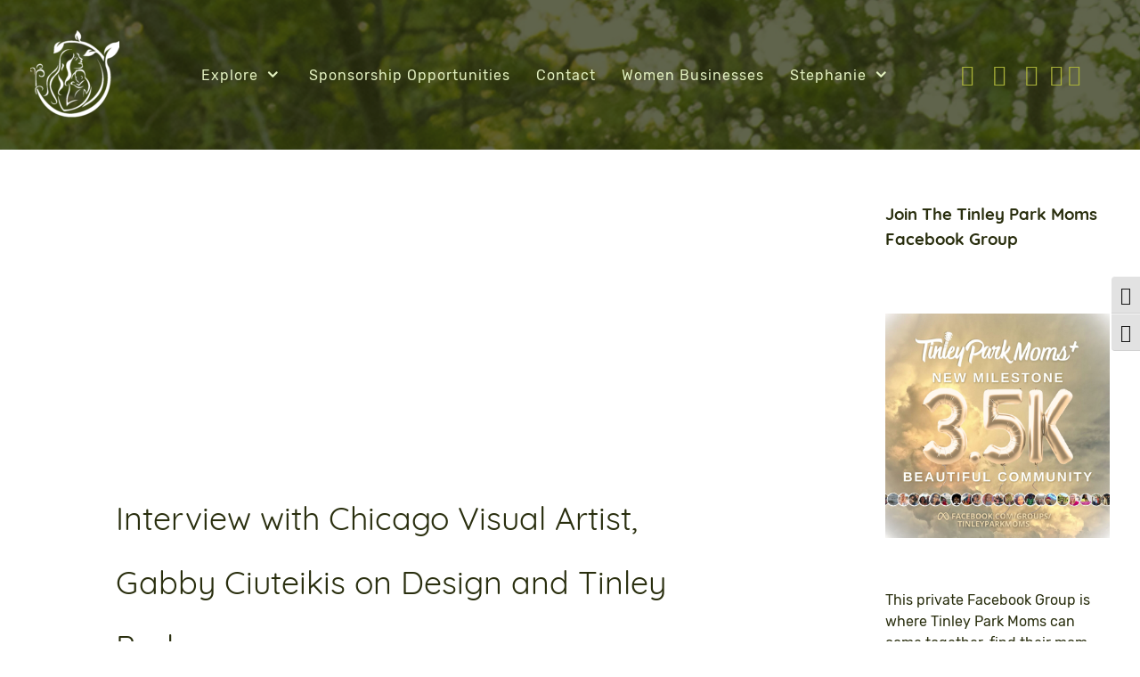

--- FILE ---
content_type: text/html; charset=UTF-8
request_url: https://tinleyparkmom.com/interview-with-chicago-visual-artist-gabby-ciuteikis-on-design-and-tinley-park/2024/06/
body_size: 28400
content:
<!DOCTYPE html><html lang="en-US" dir="ltr"><head><meta name="viewport" content="width=device-width, initial-scale=1.0"><meta http-equiv="X-UA-Compatible" content="IE=edge" /><link rel="icon" type="image/x-icon" href="https://tinleyparkmom.com/wp-content/uploads/2024/03/Tinley-Park-Mom-Favicon-52x52-1.jpg" /><link rel="apple-touch-icon" sizes="180x180" href="https://tinleyparkmom.com/wp-content/uploads/2024/03/Tinley-Park-Mom-180x180-Touch-icon.jpg"><link rel="icon" sizes="192x192" href="https://tinleyparkmom.com/wp-content/uploads/2024/03/Tinley-Park-Mom-180x180-Touch-icon.jpg"><meta http-equiv="Content-Type" content="text/html; charset=UTF-8" /><link rel="profile" href="https://gmpg.org/xfn/11" /><link rel="pingback" href="https://tinleyparkmom.com/xmlrpc.php" /><meta name='robots' content='index, follow, max-image-preview:large, max-snippet:-1, max-video-preview:-1' /><link rel="preload" href="/wp-content/themes/rt_manticore/custom/images/backgrounds/navigation/Tree-Trops-Background-May-2020-1920x1080-26-Transparent.png" as="image"><link rel="preload" href="/wp-content/plugins/tabs-responsive/assets/css/font-awesome/fonts/fontawesome-webfont.woff?v=4.1.0" as="font" crossorigin><link rel="preload" href="/wp-content/themes/rt_manticore/fonts/rubik/rubik-v8-latin-300.woff2" as="font" crossorigin><link href="https://tinleyparkmom.com/wp-content/cache/jch-optimize/assets/css/0b547fd795e948a2e275577e04728ec1c06e3b5d0cd3c434a55cc728bc379d28.css" media="all" rel="preload" as="style" onload="this.rel='stylesheet'"><title>Interview with Chicago Visual Artist, Gabby Ciuteikis on Design and Tinley Park</title><meta name="description" content="Learn about Tinley Park&#039;s Gabby Ciuteikis (25), a national visual artist who is setting the village&#039;s 2024 Summer on fire with her artistic brush." /><link rel="canonical" href="https://tinleyparkmom.com/interview-with-chicago-visual-artist-gabby-ciuteikis-on-design-and-tinley-park/2024/06/" /><meta property="og:locale" content="en_US" /><meta property="og:type" content="article" /><meta property="og:title" content="Interview with Chicago Visual Artist, Gabby Ciuteikis on Design and Tinley Park" /><meta property="og:description" content="Learn about Tinley Park&#039;s Gabby Ciuteikis (25), a national visual artist who is setting the village&#039;s 2024 Summer on fire with her artistic brush." /><meta property="og:url" content="https://tinleyparkmom.com/interview-with-chicago-visual-artist-gabby-ciuteikis-on-design-and-tinley-park/2024/06/" /><meta property="og:site_name" content="Tinley Park Mom Blog" /><meta property="article:publisher" content="https://www.facebook.com/tinleyparkmom/" /><meta property="article:author" content="https://www.facebook.com/tinleyparkmom/" /><meta property="article:published_time" content="2024-06-30T15:47:50+00:00" /><meta property="article:modified_time" content="2024-07-03T21:57:25+00:00" /><meta property="og:image" content="https://tinleyparkmom.com/wp-content/uploads/2024/06/Gabby-Ciuteikis-Chicago-Visual-Artist.jpg" /><meta property="og:image:width" content="1238" /><meta property="og:image:height" content="440" /><meta property="og:image:type" content="image/jpeg" /><meta name="author" content="Stephanie Pyrzynski" /><meta name="twitter:card" content="summary_large_image" /><meta name="twitter:creator" content="@tinleyparkmom" /><meta name="twitter:site" content="@tinleyparkmom" /><meta name="twitter:label1" content="Written by" /><meta name="twitter:data1" content="Stephanie Pyrzynski" /><meta name="twitter:label2" content="Est. reading time" /><meta name="twitter:data2" content="4 minutes" /> <script type="application/ld+json" class="yoast-schema-graph">{"@context":"https://schema.org","@graph":[{"@type":"Article","@id":"https://tinleyparkmom.com/interview-with-chicago-visual-artist-gabby-ciuteikis-on-design-and-tinley-park/2024/06/#article","isPartOf":{"@id":"https://tinleyparkmom.com/interview-with-chicago-visual-artist-gabby-ciuteikis-on-design-and-tinley-park/2024/06/"},"author":{"name":"Stephanie Pyrzynski","@id":"https://tinleyparkmom.com/#/schema/person/2036152e4f8cfd626ee2ce6988b20813"},"headline":"Interview with Chicago Visual Artist, Gabby Ciuteikis on Design and Tinley Park","datePublished":"2024-06-30T15:47:50+00:00","dateModified":"2024-07-03T21:57:25+00:00","mainEntityOfPage":{"@id":"https://tinleyparkmom.com/interview-with-chicago-visual-artist-gabby-ciuteikis-on-design-and-tinley-park/2024/06/"},"wordCount":870,"commentCount":0,"publisher":{"@id":"https://tinleyparkmom.com/#/schema/person/2036152e4f8cfd626ee2ce6988b20813"},"image":{"@id":"https://tinleyparkmom.com/interview-with-chicago-visual-artist-gabby-ciuteikis-on-design-and-tinley-park/2024/06/#primaryimage"},"thumbnailUrl":"https://tinleyparkmom.com/wp-content/uploads/2024/06/Gabby-Ciuteikis-Chicago-Visual-Artist.jpg","articleSection":["Art","Interviews"],"inLanguage":"en-US","potentialAction":[{"@type":"CommentAction","name":"Comment","target":["https://tinleyparkmom.com/interview-with-chicago-visual-artist-gabby-ciuteikis-on-design-and-tinley-park/2024/06/#respond"]}]},{"@type":"WebPage","@id":"https://tinleyparkmom.com/interview-with-chicago-visual-artist-gabby-ciuteikis-on-design-and-tinley-park/2024/06/","url":"https://tinleyparkmom.com/interview-with-chicago-visual-artist-gabby-ciuteikis-on-design-and-tinley-park/2024/06/","name":"Interview with Chicago Visual Artist, Gabby Ciuteikis on Design and Tinley Park","isPartOf":{"@id":"https://tinleyparkmom.com/#website"},"primaryImageOfPage":{"@id":"https://tinleyparkmom.com/interview-with-chicago-visual-artist-gabby-ciuteikis-on-design-and-tinley-park/2024/06/#primaryimage"},"image":{"@id":"https://tinleyparkmom.com/interview-with-chicago-visual-artist-gabby-ciuteikis-on-design-and-tinley-park/2024/06/#primaryimage"},"thumbnailUrl":"https://tinleyparkmom.com/wp-content/uploads/2024/06/Gabby-Ciuteikis-Chicago-Visual-Artist.jpg","datePublished":"2024-06-30T15:47:50+00:00","dateModified":"2024-07-03T21:57:25+00:00","description":"Learn about Tinley Park's Gabby Ciuteikis (25), a national visual artist who is setting the village's 2024 Summer on fire with her artistic brush.","breadcrumb":{"@id":"https://tinleyparkmom.com/interview-with-chicago-visual-artist-gabby-ciuteikis-on-design-and-tinley-park/2024/06/#breadcrumb"},"inLanguage":"en-US","potentialAction":[{"@type":"ReadAction","target":["https://tinleyparkmom.com/interview-with-chicago-visual-artist-gabby-ciuteikis-on-design-and-tinley-park/2024/06/"]}]},{"@type":"ImageObject","inLanguage":"en-US","@id":"https://tinleyparkmom.com/interview-with-chicago-visual-artist-gabby-ciuteikis-on-design-and-tinley-park/2024/06/#primaryimage","url":"https://tinleyparkmom.com/wp-content/uploads/2024/06/Gabby-Ciuteikis-Chicago-Visual-Artist.jpg","contentUrl":"https://tinleyparkmom.com/wp-content/uploads/2024/06/Gabby-Ciuteikis-Chicago-Visual-Artist.jpg","width":1238,"height":440,"caption":"Gabby Ciuteikis Chicago Visual Artist - Designs 2024 Tinley Park Life Amplified Summer Design"},{"@type":"BreadcrumbList","@id":"https://tinleyparkmom.com/interview-with-chicago-visual-artist-gabby-ciuteikis-on-design-and-tinley-park/2024/06/#breadcrumb","itemListElement":[{"@type":"ListItem","position":1,"name":"Home","item":"https://tinleyparkmom.com/"},{"@type":"ListItem","position":2,"name":"Blog","item":"https://tinleyparkmom.com/blog/"},{"@type":"ListItem","position":3,"name":"Interview with Chicago Visual Artist, Gabby Ciuteikis on Design and Tinley Park"}]},{"@type":"WebSite","@id":"https://tinleyparkmom.com/#website","url":"https://tinleyparkmom.com/","name":"Tinley Park Mom Blog","description":"A mom blog that documents life in Tinley Park, the Chicago South Suburbs, and more through the eyes of a new Millennial mom.","publisher":{"@id":"https://tinleyparkmom.com/#/schema/person/2036152e4f8cfd626ee2ce6988b20813"},"potentialAction":[{"@type":"SearchAction","target":{"@type":"EntryPoint","urlTemplate":"https://tinleyparkmom.com/?s={search_term_string}"},"query-input":{"@type":"PropertyValueSpecification","valueRequired":true,"valueName":"search_term_string"}}],"inLanguage":"en-US"},{"@type":["Person","Organization"],"@id":"https://tinleyparkmom.com/#/schema/person/2036152e4f8cfd626ee2ce6988b20813","name":"Stephanie Pyrzynski","image":{"@type":"ImageObject","inLanguage":"en-US","@id":"https://tinleyparkmom.com/#/schema/person/image/","url":"https://tinleyparkmom.com/wp-content/uploads/2024/01/Tinley-Park-Mom-1000x1000-Logo-Trees-Screenshot-2023-06-20-at-2.45.24-PM.jpg","contentUrl":"https://tinleyparkmom.com/wp-content/uploads/2024/01/Tinley-Park-Mom-1000x1000-Logo-Trees-Screenshot-2023-06-20-at-2.45.24-PM.jpg","width":1000,"height":1000,"caption":"Stephanie Pyrzynski"},"logo":{"@id":"https://tinleyparkmom.com/#/schema/person/image/"},"description":"Stephanie is the founder of Tinley Park Mom. Originally from the Northside of Chicago, she moved to Tinley Park in 2014 with her husband to start their married life together. They met while both attending the University of Illinois at Chicago. Stephanie worked in Public Relations for a hospital and Chicago firm before surprising everyone, including herself, and leaving to start a digital marketing agency with her husband Geoff, called Geoffresh. They welcomed their first child in March of 2018.","sameAs":["https://tinleyparkmom.com","https://www.facebook.com/tinleyparkmom/","https://www.instagram.com/tinleyparkmom","https://www.linkedin.com/in/stephaniepyrzynski/","https://x.com/tinleyparkmom"],"url":"https://tinleyparkmom.com/author/tinleypa/"}]}</script><link rel="alternate" type="application/rss+xml" title="Tinley Park Mom Blog &raquo; Interview with Chicago Visual Artist, Gabby Ciuteikis on Design and Tinley Park Comments Feed" href="https://tinleyparkmom.com/interview-with-chicago-visual-artist-gabby-ciuteikis-on-design-and-tinley-park/2024/06/feed/" /><link rel="alternate" title="oEmbed (JSON)" type="application/json+oembed" href="https://tinleyparkmom.com/wp-json/oembed/1.0/embed?url=https%3A%2F%2Ftinleyparkmom.com%2Finterview-with-chicago-visual-artist-gabby-ciuteikis-on-design-and-tinley-park%2F2024%2F06%2F" /><link rel="alternate" title="oEmbed (XML)" type="text/xml+oembed" href="https://tinleyparkmom.com/wp-json/oembed/1.0/embed?url=https%3A%2F%2Ftinleyparkmom.com%2Finterview-with-chicago-visual-artist-gabby-ciuteikis-on-design-and-tinley-park%2F2024%2F06%2F&#038;format=xml" /><link rel="https://api.w.org/" href="https://tinleyparkmom.com/wp-json/" /><link rel="alternate" title="JSON" type="application/json" href="https://tinleyparkmom.com/wp-json/wp/v2/posts/13663" /><link rel="EditURI" type="application/rsd+xml" title="RSD" href="https://tinleyparkmom.com/xmlrpc.php?rsd" /><meta name="generator" content="WordPress 6.9" /><link rel='shortlink' href='https://tinleyparkmom.com/?p=13663' /><style></style><meta name="generator" content="Elementor 3.34.2; settings: css_print_method-external, google_font-enabled, font_display-auto"> <script type="text/javascript">(function(w,d,s,l,i){w[l]=w[l]||[];w[l].push({'gtm.start':new Date().getTime(),event:'gtm.js'});var f=d.getElementsByTagName(s)[0],j=d.createElement(s),dl=l!='dataLayer'?'&l='+l:'';j.async=true;j.src='https://www.googletagmanager.com/gtm.js?id='+i+dl;f.parentNode.insertBefore(j,f);})(window,document,'script','dataLayer','GTM-KH433QQ');</script><link rel="icon" href="https://tinleyparkmom.com/wp-content/uploads/2024/03/cropped-Tinley-Park-Mom-512x512-Favicon-WP-32x32.jpg" sizes="32x32" /><link rel="icon" href="https://tinleyparkmom.com/wp-content/uploads/2024/03/cropped-Tinley-Park-Mom-512x512-Favicon-WP-192x192.jpg" sizes="192x192" /><link rel="apple-touch-icon" href="https://tinleyparkmom.com/wp-content/uploads/2024/03/cropped-Tinley-Park-Mom-512x512-Favicon-WP-180x180.jpg" /><meta name="msapplication-TileImage" content="https://tinleyparkmom.com/wp-content/uploads/2024/03/cropped-Tinley-Park-Mom-512x512-Favicon-WP-270x270.jpg" /><meta name="p:domain_verify" content="950d08c1d6724850aff820db215729a8"/> <script id=“mcjs">!function(c,h,i,m,p){m=c.createElement(h),p=c.getElementsByTagName(h)[0],m.async=1,m.src=i,p.parentNode.insertBefore(m,p)}(document,"script","https://chimpstatic.com/mcjs-connected/js/users/97d14c874560749ac6939409e/38ad2f0cc7de50a1028ed0086.js");</script> <style class="jchoptimize-critical-css" data-id="fe6ecbc1b38087910e3e4b3caaf6663388e7a37db1d8d81f24e66b16bff134dc">img:is([sizes=auto i],[sizes^="auto," i]){contain-intrinsic-size:3000px 1500px}</style><style class="jchoptimize-critical-css" data-id="fe6ecbc1b38087910e3e4b3caaf66633eef4e2429cfc67235eb6557c00e5e799">@media all{.wp-block-group{box-sizing:border-box}.wp-block-image img{box-sizing:border-box;height:auto;max-width:100%;vertical-align:bottom}.wp-block-image .aligncenter,.wp-block-image .alignleft,.wp-block-image .alignright,.wp-block-image.aligncenter,.wp-block-image.alignleft,.wp-block-image.alignright{display:table}.wp-block-image .aligncenter{margin-left:auto;margin-right:auto}.wp-block-image figure{margin:0}ol,ul{box-sizing:border-box}.editor-styles-wrapper,.entry-content{counter-reset:footnotes}:root{--wp-block-synced-color:#7a00df;--wp-block-synced-color--rgb:122,0,223;--wp-bound-block-color:var(--wp-block-synced-color);--wp-editor-canvas-background:#ddd;--wp-admin-theme-color:#007cba;--wp-admin-theme-color--rgb:0,124,186;--wp-admin-theme-color-darker-10:#006ba1;--wp-admin-theme-color-darker-10--rgb:0,107,160.5;--wp-admin-theme-color-darker-20:#005a87;--wp-admin-theme-color-darker-20--rgb:0,90,135;--wp-admin-border-width-focus:2px}@media (min-resolution:192dpi){:root{--wp-admin-border-width-focus:1.5px}}:root{--wp--preset--font-size--normal:16px;--wp--preset--font-size--huge:42px}.aligncenter{clear:both}html :where(img[class*=wp-image-]){height:auto;max-width:100%}:where(figure){margin:0 0 1em}}</style><style class="jchoptimize-critical-css" data-id="fe6ecbc1b38087910e3e4b3caaf6663318743dbe32f7d81197e3f2118c42984f">:root{--wp--preset--aspect-ratio--square:1;--wp--preset--aspect-ratio--4-3:4/3;--wp--preset--aspect-ratio--3-4:3/4;--wp--preset--aspect-ratio--3-2:3/2;--wp--preset--aspect-ratio--2-3:2/3;--wp--preset--aspect-ratio--16-9:16/9;--wp--preset--aspect-ratio--9-16:9/16;--wp--preset--color--black:#000;--wp--preset--color--cyan-bluish-gray:#abb8c3;--wp--preset--color--white:#fff;--wp--preset--color--pale-pink:#f78da7;--wp--preset--color--vivid-red:#cf2e2e;--wp--preset--color--luminous-vivid-orange:#ff6900;--wp--preset--color--luminous-vivid-amber:#fcb900;--wp--preset--color--light-green-cyan:#7bdcb5;--wp--preset--color--vivid-green-cyan:#00d084;--wp--preset--color--pale-cyan-blue:#8ed1fc;--wp--preset--color--vivid-cyan-blue:#0693e3;--wp--preset--color--vivid-purple:#9b51e0;--wp--preset--gradient--vivid-cyan-blue-to-vivid-purple:linear-gradient(135deg,rgb(6,147,227) 0%,rgb(155,81,224) 100%);--wp--preset--gradient--light-green-cyan-to-vivid-green-cyan:linear-gradient(135deg,rgb(122,220,180) 0%,rgb(0,208,130) 100%);--wp--preset--gradient--luminous-vivid-amber-to-luminous-vivid-orange:linear-gradient(135deg,rgb(252,185,0) 0%,rgb(255,105,0) 100%);--wp--preset--gradient--luminous-vivid-orange-to-vivid-red:linear-gradient(135deg,rgb(255,105,0) 0%,rgb(207,46,46) 100%);--wp--preset--gradient--very-light-gray-to-cyan-bluish-gray:linear-gradient(135deg,rgb(238,238,238) 0%,rgb(169,184,195) 100%);--wp--preset--gradient--cool-to-warm-spectrum:linear-gradient(135deg,rgb(74,234,220) 0%,rgb(151,120,209) 20%,rgb(207,42,186) 40%,rgb(238,44,130) 60%,rgb(251,105,98) 80%,rgb(254,248,76) 100%);--wp--preset--gradient--blush-light-purple:linear-gradient(135deg,rgb(255,206,236) 0%,rgb(152,150,240) 100%);--wp--preset--gradient--blush-bordeaux:linear-gradient(135deg,rgb(254,205,165) 0%,rgb(254,45,45) 50%,rgb(107,0,62) 100%);--wp--preset--gradient--luminous-dusk:linear-gradient(135deg,rgb(255,203,112) 0%,rgb(199,81,192) 50%,rgb(65,88,208) 100%);--wp--preset--gradient--pale-ocean:linear-gradient(135deg,rgb(255,245,203) 0%,rgb(182,227,212) 50%,rgb(51,167,181) 100%);--wp--preset--gradient--electric-grass:linear-gradient(135deg,rgb(202,248,128) 0%,rgb(113,206,126) 100%);--wp--preset--gradient--midnight:linear-gradient(135deg,rgb(2,3,129) 0%,rgb(40,116,252) 100%);--wp--preset--font-size--small:13px;--wp--preset--font-size--medium:20px;--wp--preset--font-size--large:36px;--wp--preset--font-size--x-large:42px;--wp--preset--spacing--20:0.44rem;--wp--preset--spacing--30:0.67rem;--wp--preset--spacing--40:1rem;--wp--preset--spacing--50:1.5rem;--wp--preset--spacing--60:2.25rem;--wp--preset--spacing--70:3.38rem;--wp--preset--spacing--80:5.06rem;--wp--preset--shadow--natural:6px 6px 9px rgba(0,0,0,0.2);--wp--preset--shadow--deep:12px 12px 50px rgba(0,0,0,0.4);--wp--preset--shadow--sharp:6px 6px 0px rgba(0,0,0,0.2);--wp--preset--shadow--outlined:6px 6px 0px -3px rgb(255,255,255),6px 6px rgb(0,0,0);--wp--preset--shadow--crisp:6px 6px 0px rgb(0,0,0)}</style><style class="jchoptimize-critical-css" data-id="fe6ecbc1b38087910e3e4b3caaf66633a6cd197e59083b5d28e9fc9569df19e8">@media all{.fa{display:inline-block;font-family:FontAwesome;font-style:normal;font-weight:normal;line-height:1;-webkit-font-smoothing:antialiased;-moz-osx-font-smoothing:grayscale}.fa-fw{width:1.28571429em;text-align:center}}</style><style class="jchoptimize-critical-css" data-id="fe6ecbc1b38087910e3e4b3caaf666338f7d6d731bc9332e82816280f89765b8">html{--wpa-font-size:clamp( 24px,1.5rem,36px );--wpa-h1-size:clamp( 48px,3rem,72px );--wpa-h2-size:clamp( 40px,2.5rem,60px );--wpa-h3-size:clamp( 32px,2rem,48px );--wpa-h4-size:clamp( 28px,1.75rem,42px );--wpa-sub-list-size:1.1em;--wpa-sub-sub-list-size:1em}</style><style class="jchoptimize-critical-css" data-id="fe6ecbc1b38087910e3e4b3caaf66633deb7f9d4970b928fdf764714a62987bd">:root{--admin-bar-top:7px}</style><style class="jchoptimize-critical-css" data-id="fe6ecbc1b38087910e3e4b3caaf66633ef3a97a3bff8021e2e20b1d898c42b9b">@media all{img{max-width:100%}}</style><style class="jchoptimize-critical-css" data-id="fe6ecbc1b38087910e3e4b3caaf6663385ba6fa6ed5f2317db6cbbac74dad4d7">@media all{#ez-toc-container{background:#f9f9f9;border:1px solid #aaa;border-radius:4px;-webkit-box-shadow:0 1px 1px rgba(0,0,0,.05);box-shadow:0 1px 1px rgba(0,0,0,.05);display:table;margin-bottom:1em;padding:10px 20px 10px 10px;position:relative;width:auto}#ez-toc-container ul ul,.ez-toc div.ez-toc-widget-container ul ul{margin-left:1.5em}#ez-toc-container li,#ez-toc-container ul{margin:0;padding:0}#ez-toc-container li,#ez-toc-container ul,#ez-toc-container ul li,div.ez-toc-widget-container,div.ez-toc-widget-container li{background:none;list-style:none none;line-height:1.6;margin:0;overflow:hidden;z-index:1}#ez-toc-container .ez-toc-title{text-align:left;line-height:1.45;margin:0;padding:0}.ez-toc-title,.ez-toc-title-toggle{display:inline;text-align:left;vertical-align:middle}#ez-toc-container a{color:#444;box-shadow:none;text-decoration:none;text-shadow:none;display:inline-flex;align-items:stretch;flex-wrap:nowrap}#ez-toc-container input{position:absolute;left:-999em}#ez-toc-container input[type=checkbox]:checked+nav,#ez-toc-widget-container input[type=checkbox]:checked+nav{opacity:0;max-height:0;border:none;display:none}#ez-toc-container label{position:relative;cursor:pointer;display:initial}div#ez-toc-container .ez-toc-title{display:initial}.ez-toc-icon-toggle-span{display:flex;align-items:center;width:35px;height:30px;justify-content:center;direction:ltr}.eztoc-hide{display:none}}</style><style class="jchoptimize-critical-css" data-id="fe6ecbc1b38087910e3e4b3caaf66633e4e83962d37e8c57910502d6dba539e8">div#ez-toc-container .ez-toc-title{font-size:120%}div#ez-toc-container .ez-toc-title{font-weight:500}div#ez-toc-container ul li,div#ez-toc-container ul li a{font-size:95%}div#ez-toc-container ul li,div#ez-toc-container ul li a{font-weight:500}div#ez-toc-container nav ul ul li{font-size:90%}div#ez-toc-container{background:#874dde;border:1px solid #874dde}div#ez-toc-container p.ez-toc-title,#ez-toc-container .ez_toc_custom_title_icon,#ez-toc-container .ez_toc_custom_toc_icon{color:#fff}div#ez-toc-container ul.ez-toc-list a{color:#fff}.ez-toc-container-direction{direction:ltr}.ez-toc-counter ul{direction:ltr;counter-reset:item}</style><style class="jchoptimize-critical-css" data-id="fe6ecbc1b38087910e3e4b3caaf6663317bb79393713a3c372412e70684fdc0f">@media all{.g-main-nav .g-dropdown,.g-main-nav .g-standard .g-dropdown .g-dropdown{position:absolute;top:auto;left:auto;opacity:0;visibility:hidden;overflow:hidden}.g-main-nav ul,#g-mobilemenu-container ul{margin:0;padding:0;list-style:none}html{height:100%;font-size:100%;-ms-text-size-adjust:100%;-webkit-text-size-adjust:100%;box-sizing:border-box}*,*::before,*::after{box-sizing:inherit}body{margin:0}#g-page-surround{min-height:100vh;position:relative;overflow:hidden}article,aside,details,footer,header,hgroup,main,nav,section,summary{display:block}a{background:transparent;text-decoration:none}b,strong{font-weight:bold}img{height:auto;max-width:100%;display:inline-block;vertical-align:middle;border:0;-ms-interpolation-mode:bicubic}iframe,svg{max-width:100%}svg:not(:root){overflow:hidden}figure{margin:1em 40px}button,input,optgroup,select,textarea{color:inherit;font:inherit;margin:0}input{line-height:normal}input[type="checkbox"],input[type="radio"]{padding:0}@media print{body{background:#fff !important;color:#000 !important}}.g-grid{display:flex;flex-flow:row wrap;list-style:none;margin:0;padding:0;text-rendering:optimizespeed}.g-block{flex:1;min-width:0;min-height:0}.size-14{flex:0 14%;width:14%}.size-19{flex:0 19%;width:19%}.size-67{flex:0 67%;width:67%}.size-75{flex:0 75%;width:75%}.size-100{width:100%;max-width:100%;flex-grow:0;flex-basis:100%}.g-main-nav:not(.g-menu-hastouch) .g-dropdown{z-index:10;top:-9999px}.g-main-nav:not(.g-menu-hastouch) .g-dropdown .g-dropdown{top:0}.g-main-nav .g-toplevel>li{display:inline-block;cursor:pointer;transition:background .2s ease-out,transform .2s ease-out}.g-main-nav .g-toplevel>li .g-menu-item-content{display:inline-block;vertical-align:middle;cursor:pointer}.g-main-nav .g-toplevel>li .g-menu-item-container{transition:transform .2s ease-out}.g-main-nav .g-toplevel>li.g-parent .g-menu-parent-indicator{display:inline-block;vertical-align:middle;line-height:normal}.g-main-nav .g-dropdown{transition:opacity .2s ease-out,transform .2s ease-out;z-index:1}.g-main-nav .g-sublevel>li{transition:background .2s ease-out,transform .2s ease-out}.g-main-nav .g-sublevel>li .g-menu-item-content{display:inline-block;vertical-align:middle;word-break:break-word}.g-main-nav .g-sublevel>li.g-parent .g-menu-item-content{margin-right:2rem}.g-main-nav .g-sublevel>li.g-parent .g-menu-parent-indicator{position:absolute;right:0.738rem;top:0.838rem;width:auto;text-align:center}.g-menu-item-container{display:block;position:relative}.g-main-nav .g-standard{position:relative}.g-main-nav .g-standard .g-sublevel>li{position:relative}.g-main-nav .g-standard .g-dropdown{top:100%}.g-main-nav .g-standard .g-dropdown.g-dropdown-right{left:0}.g-main-nav .g-standard .g-dropdown .g-dropdown{top:0}.g-main-nav .g-standard .g-dropdown .g-dropdown.g-dropdown-right{left:100%;right:auto}.g-main-nav .g-standard .g-dropdown .g-block{flex-grow:0;flex-basis:100%}.g-main-nav .g-standard .g-go-back{display:none}.g-go-back.g-level-1{display:none}.g-go-back a span{display:none}h1,h2,h3,h4,h5,h6{margin:0.75rem 0 1.5rem 0;text-rendering:optimizeLegibility}p{margin:1.5rem 0}ul,ol,dl{margin-top:1.5rem;margin-bottom:1.5rem}ul ul,ul ol,ul dl,ol ul,ol ol,ol dl,dl ul,dl ol,dl dl{margin-top:0;margin-bottom:0}ul{margin-left:1.5rem;padding:0}blockquote{margin:1.5rem 0;padding-left:0.75rem}label{margin-bottom:0.375rem}input[type="checkbox"],input[type="radio"]{display:inline;margin-right:0.375rem}.hide,body .g-offcanvas-hide{display:none}.nomarginright{margin-right:0 !important}.nomarginright .g-content{margin-right:0 !important}.nopaddingright{padding-right:0 !important}.nopaddingright .g-content{padding-right:0 !important}#g-offcanvas{position:fixed;top:0;left:0;right:0;bottom:0;overflow-x:hidden;overflow-y:auto;text-align:left;display:none;-webkit-overflow-scrolling:touch}.g-offcanvas-toggle{display:block;position:absolute;top:0.7rem;left:0.7rem;z-index:10;line-height:1;cursor:pointer}.g-offcanvas-left #g-page-surround{left:0}.g-offcanvas-left #g-offcanvas{right:inherit}}</style><style class="jchoptimize-critical-css" data-id="fe6ecbc1b38087910e3e4b3caaf66633859576e0184bae41f225d79c91aa7cd9">@media all{.g-content{margin:0.625rem;padding:1.5rem}body{font-size:1rem;line-height:1.5}h2{font-size:2rem}.nomarginright,.nomarginright>.g-content{margin-right:0}.nopaddingright,.nopaddingright>.g-content{padding-right:0}.section-horizontal-paddings{padding-left:10%;padding-right:10%}@media only all and (min-width:51rem) and (max-width:75.99rem){.section-horizontal-paddings{padding-left:0;padding-right:0}}@media only all and (max-width:50.99rem){.section-horizontal-paddings{padding-left:0;padding-right:0}}html body{position:relative;color:#292e0e;background:rgba(255,255,255,0);-webkit-font-smoothing:antialiased;-moz-osx-font-smoothing:grayscale}html body #g-page-surround{background-color:rgba(255,255,255,0)}@media only all and (max-width:50.99rem){html body #g-page-surround{padding:0}}html body p{margin:0 0 1.3rem 0}@media print{#g-page-surround{background:#fff !important;color:#000 !important}}.g-logo{font-weight:400;font-size:1.3vw;box-shadow:none !important}@media (max-width:92.3076923077rem){.g-logo{font-size:1.2rem}}@media only all and (min-width:51rem) and (max-width:75.99rem){.g-logo{padding-left:1.25rem}}@media only all and (max-width:50.99rem){.g-logo{text-align:center;display:block;position:relative;z-index:1}}.g-main-nav .g-toplevel>li>.g-menu-item-container,.g-main-nav .g-sublevel>li>.g-menu-item-container{padding:0.625rem 0.775rem;font-size:1vw;font-weight:400;letter-spacing:1px;line-height:1;white-space:normal;overflow-wrap:break-word;word-wrap:break-word;word-break:break-all;transition:0.35s ease}@media (max-width:100rem){.g-main-nav .g-toplevel>li>.g-menu-item-container,.g-main-nav .g-sublevel>li>.g-menu-item-container{font-size:1rem}}@media (min-width:1800px){.g-main-nav .g-toplevel>li>.g-menu-item-container,.g-main-nav .g-sublevel>li>.g-menu-item-container{font-size:18px}}.g-main-nav .g-standard .g-dropdown{float:left}.g-main-nav .g-standard .g-dropdown{min-width:190px}.g-main-nav{z-index:20}@media only all and (min-width:76rem) and (max-width:87.99rem){.g-main-nav{white-space:nowrap}}.g-main-nav .g-toplevel>li>.g-menu-item-container{position:relative;transition:all 0.2s ease-in-out;top:0}@media only all and (min-width:51rem) and (max-width:75.99rem){.g-main-nav .g-toplevel>li>.g-menu-item-container{padding:0.625rem 0.35rem}}#g-navigation .g-main-nav .g-toplevel>li>.g-menu-item-container{color:#e2f0c0}.g-main-nav .g-toplevel>li>.g-menu-item-container>.g-menu-item-content{word-break:normal;line-height:normal}.g-main-nav .g-toplevel>li>.g-menu-item-container .g-menu-parent-indicator{vertical-align:middle}.g-main-nav .g-standard>.g-dropdown .g-dropdown,.g-main-nav .g-fullwidth>.g-dropdown .g-dropdown{top:-8px}.g-main-nav .g-dropdown{text-align:left;background:#a8b039}.g-main-nav .g-sublevel{padding:0}.g-main-nav .g-sublevel>li{margin:0;padding:0}.g-main-nav .g-sublevel>li>.g-menu-item-container{color:#292e0e !important}@media only all and (min-width:51rem) and (max-width:75.99rem){.g-main-nav .g-sublevel>li>.g-menu-item-container{margin:0.625rem}}.g-main-nav .g-sublevel>li>.g-menu-item-container>.g-menu-item-content{display:inline-block;vertical-align:middle;word-break:normal;white-space:nowrap;line-height:normal}.g-main-nav .g-sublevel>li>.g-menu-item-container>.g-menu-item-content>.g-menu-item-title{padding-bottom:0.5rem}.g-main-nav .g-sublevel>li.g-parent .g-menu-parent-indicator{right:0.5rem;top:0.55rem;font-size:1.15rem}.g-main-nav .g-standard .g-dropdown{margin-left:13px}.g-main-nav .g-standard .g-dropdown:after{content:"";position:absolute;display:block;top:0;left:-13px;right:-13px;bottom:0;border-left:13px solid transparent;border-right:13px solid transparent;z-index:-1}.g-main-nav .g-standard>.g-dropdown{margin-left:0}.g-main-nav .g-standard>.g-dropdown,.g-main-nav .g-fullwidth>.g-dropdown{margin-top:8px}.g-main-nav .g-standard .g-dropdown{border-radius:4px;z-index:100;transition:none}.g-main-nav .g-standard .g-fade.g-dropdown{transition:opacity 0.3s ease-out,transform 0.3s ease-out}a{color:#a8b039;transition:all 0.2s}body{font-family:"rubik";font-weight:400}h1,h2,h3,h4,h5{font-family:"quicksand";font-weight:700;margin:1.5rem 0 0.75rem 0}h2{font-size:2rem;font-weight:700}blockquote{border-left:10px solid rgba(231,232,234,0.25);font-size:1.1rem}.platform-content,.moduletable,.widget{margin:0.625rem 0;padding:1.5rem 0}.platform-content:first-child,.moduletable:first-child,.widget:first-child{margin-top:0;padding-top:0}.platform-content:last-child,.moduletable:last-child,.widget:last-child{margin-bottom:0;padding-bottom:0}#g-top{color:#fff;background:#000}@media print{#g-top{background:#fff !important;color:#000 !important}}#g-navigation{color:#a8b039;background:#292e0e;background-image:url('https://tinleyparkmom.com/wp-content/themes/rt_manticore/custom/images/backgrounds/navigation/Tree-Trops-Background-May-2020-1920x1080-26-Transparent.png');background-size:cover;background-position:center}#g-navigation a{color:#a8b039}#g-navigation .g-grid{align-items:center}@media print{#g-navigation{background:#fff !important;color:#000 !important}}#g-container-main{background:rgba(255,255,255,0);color:#292e0e}@media print{#g-mainbar{background:#fff !important;color:#000 !important}}#g-offcanvas{background:#a8b039;width:13rem;color:#292e0e}.g-offcanvas-toggle{display:none;font-size:1.5rem;background:transparent;color:#fff;width:40px;height:40px;line-height:24px;text-align:center;top:2.3rem;left:1.1rem;z-index:10001;direction:ltr;transition:all 0.4s}@media only all and (max-width:51rem){.g-offcanvas-toggle{display:block}}#g-offcanvas{padding-left:1.5rem}#g-offcanvas #g-mobilemenu-container{font-family:"rubik";font-weight:bold;margin-top:0.625rem;margin-bottom:0.625rem;margin-left:-50%}#g-mobilemenu-container{margin:-2.125rem}.g-social .g-social-items{line-height:normal}@media only all and (max-width:50.99rem){.g-social .g-social-items{text-align:center}}.g-social .g-social-items a{font-size:1.5rem;border-radius:2px}@media only all and (min-width:51rem) and (max-width:75.99rem){.g-social .g-social-items a{font-size:1.15rem}}.g-content{margin:0.625rem;padding:1.5rem}body{font-size:1rem;line-height:1.5}h2{font-size:2rem}@media only all and (max-width:50.99rem){.g-block{flex-grow:0;flex-basis:100%}}@media only all and (max-width:50.99rem){body [class*="size-"]{flex-grow:0;flex-basis:100%;max-width:100%}}@media only all and (max-width:50.99rem){@supports not (flex-wrap:wrap){.g-grid{display:block;flex-wrap:inherit}.g-block{display:block;flex:inherit}}}}</style><style class="jchoptimize-critical-css" data-id="fe6ecbc1b38087910e3e4b3caaf666339481c151b1d7a8d0d17902634cfc2d8c">@media all{.platform-content .post-thumbnail{display:block;margin:0.65rem 0;min-width:0;min-height:0}.aligncenter,div.aligncenter{display:block;margin:5px auto 5px auto}.platform-content .entry-meta{margin:1.5rem 0}}</style><style class="jchoptimize-critical-css" data-id="fe6ecbc1b38087910e3e4b3caaf666337ae10c33401d771aa822ff03a64fe2d4">@media all{.fa{display:inline-block;font:normal normal normal 14px/1 FontAwesome;font-size:inherit;text-rendering:auto;-webkit-font-smoothing:antialiased;-moz-osx-font-smoothing:grayscale}.fa-fw{width:1.28571429em;text-align:center}.fa-facebook-f:before,.fa-facebook:before{content:"\f09a"}}</style><style class="jchoptimize-critical-css" data-id="fe6ecbc1b38087910e3e4b3caaf66633223b65c8c72e61b1a1c3d9802e23fab9">@media all{.g-content{margin:0.625rem;padding:1.5rem}body{font-size:1rem;line-height:1.5}h2{font-size:2rem}#g-page-surround .page-header{margin:0.3125rem 0;font-size:1.5rem;font-weight:300}#g-page-surround .page-header h2{font-size:2.3rem;font-weight:400;line-height:4.5rem;margin-top:2rem;margin-bottom:0.625rem;padding-bottom:1.5rem}@media only all and (min-width:76rem) and (max-width:87.99rem){#g-page-surround .page-header h2{font-size:2.25rem}}@media only all and (min-width:51rem) and (max-width:75.99rem){#g-page-surround .page-header h2{font-size:2rem;line-height:1.6}}@media only all and (max-width:50.99rem){#g-page-surround .page-header h2{font-size:1.8rem;line-height:1.7}}blockquote{border-left:5px solid rgba(0,0,0,0.1)}#g-page-surround .entry-meta{margin-top:0}#g-page-surround .entry-meta>div[class^="meta-"]{display:inline-block;margin:0;padding-right:1.5rem;color:#292e0e;font-size:1.2rem;line-height:2}@media only all and (min-width:51rem) and (max-width:75.99rem){#g-page-surround .entry-meta>div[class^="meta-"]{font-size:1.1rem}}@media only all and (max-width:50.99rem){#g-page-surround .entry-meta>div[class^="meta-"]{font-size:1rem}}}</style><style class="jchoptimize-critical-css" data-id="fe6ecbc1b38087910e3e4b3caaf666337e48f910c494ecfe1d1fb9f7a879460b">img{max-width:100%;height:auto}</style><style class="jchoptimize-critical-css" data-id="fe6ecbc1b38087910e3e4b3caaf666339676b259f925bbcbc21c04fad4763178">@media all{.fa,.fab,.fal,.far,.fas{-moz-osx-font-smoothing:grayscale;-webkit-font-smoothing:antialiased;display:inline-block;font-style:normal;font-variant:normal;text-rendering:auto;line-height:1}.fa-fw{text-align:center;width:1.25em}.fa-bars:before{content:"\f0c9"}.fa,.far,.fas{font-family:"Font Awesome 5 Free"}.fa,.fas{font-weight:900}}</style><style class="jchoptimize-critical-css" data-id="fe6ecbc1b38087910e3e4b3caaf66633f05d8c5043a81fd68ba0b4ea7dc82a4b">@keyframes a{0%{transform:rotate(0deg)}to{transform:rotate(1turn)}}</style><style>.jchoptimize-reduce-dom{min-height:200px}</style> </head><body class="gantry g-offcanvas-left g-home-particles g-style-preset3 wp-singular post-template-default single single-post postid-13663 single-format-standard wp-custom-logo wp-theme-rt_manticore site outline-default dir-ltr ally-default elementor-default elementor-kit-7313"><noscript><iframe src="https://www.googletagmanager.com/ns.html?id=GTM- KH433QQ"
height="0" width="0" style="display:none;visibility:hidden"></iframe></noscript><div id="g-offcanvas" data-g-offcanvas-swipe="0" data-g-offcanvas-css3="1"><div class="g-grid"><div class="g-block size-100"><div id="mobile-menu-2576-particle" class="g-content g-particle"><div id="g-mobilemenu-container" data-g-menu-breakpoint="51rem"></div></div></div></div></div><div id="g-page-surround"><div class="g-offcanvas-hide g-offcanvas-toggle" role="navigation" data-offcanvas-toggle aria-controls="g-offcanvas" aria-expanded="false"><i class="fa fa-fw fa-bars"></i></div><section id="g-top"><div class="g-grid"><div class="g-block size-100"><div class="g-system-messages"><div id="system-message-container"><div id="system-message"> </div> </div> </div> </div> </div> </section><section id="g-navigation"><div class="g-grid"><div class="g-block size-14 nomarginright nopaddingright"><div id="logo-2704-particle" class="g-content g-particle"> <a href="https://tinleyparkmom.com" class="g-logo" target="_self" title="" rel="home"> <img src="https://tinleyparkmom.com/wp-content/uploads/2020/05/TinleyParkMomLogoffffff-100x100.png" alt="" width="100" height="100"> </a> </div></div><div class="g-block size-67"><div id="menu-2872-particle" class="g-content g-particle"> <nav class="g-main-nav" data-g-hover-expand="true"><ul class="g-toplevel"> <li class="g-menu-item g-menu-item-type-post_type g-menu-item-705 g-parent g-standard g-menu-item-link-parent " title="Explore"> <a class="g-menu-item-container" href="https://tinleyparkmom.com/"> <span class="g-menu-item-content"> <span class="g-menu-item-title">Explore</span> </span> <span class="g-menu-parent-indicator" data-g-menuparent=""></span> </a> <ul class="g-dropdown g-inactive g-fade g-dropdown-right"> <li class="g-dropdown-column"><div class="g-grid"><div class="g-block size-100"><ul class="g-sublevel"> <li class="g-level-1 g-go-back"> <a class="g-menu-item-container" href="#" data-g-menuparent=""><span>Back</span></a> </li> <li class="g-menu-item g-menu-item-type-post_type g-menu-item-708  " title="All Articles"> <a class="g-menu-item-container" href="https://tinleyparkmom.com/blog/"> <span class="g-menu-item-content"> <span class="g-menu-item-title">All Articles</span> </span> </a> </li> <li class="g-menu-item g-menu-item-type-post_type g-menu-item-10515  " title="Chicago Southland"> <a class="g-menu-item-container" href="https://tinleyparkmom.com/chicago-southland/"> <span class="g-menu-item-content"> <span class="g-menu-item-title">Chicago Southland</span> </span> </a> </li> <li class="g-menu-item g-menu-item-type-taxonomy g-menu-item-6682  " title="Interviews"> <a class="g-menu-item-container" href="https://tinleyparkmom.com/category/interview/"> <span class="g-menu-item-content"> <span class="g-menu-item-title">Interviews</span> </span> </a> </li> <li class="g-menu-item g-menu-item-type-taxonomy g-menu-item-6656  " title="Recipes"> <a class="g-menu-item-container" href="https://tinleyparkmom.com/category/recipes/"> <span class="g-menu-item-content"> <span class="g-menu-item-title">Recipes</span> </span> </a> </li> <li class="g-menu-item g-menu-item-type-taxonomy g-menu-item-6871  " title="Recommendations"> <a class="g-menu-item-container" href="https://tinleyparkmom.com/category/recommendations/"> <span class="g-menu-item-content"> <span class="g-menu-item-title">Recommendations</span> </span> </a> </li> <li class="g-menu-item g-menu-item-type-taxonomy g-menu-item-1855  " title="Reviews"> <a class="g-menu-item-container" href="https://tinleyparkmom.com/category/reviews/"> <span class="g-menu-item-content"> <span class="g-menu-item-title">Reviews</span> </span> </a> </li> <li class="g-menu-item g-menu-item-type-post_type g-menu-item-10516 g-parent g-menu-item-link-parent " title="Tinley Park"> <a class="g-menu-item-container" href="https://tinleyparkmom.com/tinley-park/"> <span class="g-menu-item-content"> <span class="g-menu-item-title">Tinley Park</span> </span> <span class="g-menu-parent-indicator" data-g-menuparent=""></span> </a> <ul class="g-dropdown g-inactive g-fade g-dropdown-right"> <li class="g-dropdown-column"><div class="g-grid"><div class="g-block size-100"><ul class="g-sublevel"> <li class="g-level-2 g-go-back"> <a class="g-menu-item-container" href="#" data-g-menuparent=""><span>Back</span></a> </li> <li class="g-menu-item g-menu-item-type-taxonomy g-menu-item-6683  " title="Tinley Park News"> <a class="g-menu-item-container" href="https://tinleyparkmom.com/category/tinley-park-news/"> <span class="g-menu-item-content"> <span class="g-menu-item-title">Tinley Park News</span> </span> </a> </li> <li class="g-menu-item g-menu-item-type-post_type g-menu-item-10518  " title="Tinley Park Events"> <a class="g-menu-item-container" href="https://tinleyparkmom.com/tinley-park/events/"> <span class="g-menu-item-content"> <span class="g-menu-item-title">Tinley Park Events</span> </span> </a> </li> <li class="g-menu-item g-menu-item-type-post_type g-menu-item-10519  " title="Tinley Park History"> <a class="g-menu-item-container" href="https://tinleyparkmom.com/tinley-park/tinley-park-history/"> <span class="g-menu-item-content"> <span class="g-menu-item-title">Tinley Park History</span> </span> </a> </li> <li class="g-menu-item g-menu-item-type-post_type g-menu-item-10520  " title="Tinley Park Links and Community Information"> <a class="g-menu-item-container" href="https://tinleyparkmom.com/tinley-park/tinley-park-links-and-community-information/"> <span class="g-menu-item-content"> <span class="g-menu-item-title">Tinley Park Links and Community Information</span> </span> </a> </li> <li class="g-menu-item g-menu-item-type-post_type g-menu-item-10517  " title="Maps of Tinley Park"> <a class="g-menu-item-container" href="https://tinleyparkmom.com/tinley-park/maps/"> <span class="g-menu-item-content"> <span class="g-menu-item-title">Maps of Tinley Park</span> </span> </a> </li> <li class="g-menu-item g-menu-item-type-post_type g-menu-item-10521  " title="Things To Do In Tinley Park"> <a class="g-menu-item-container" href="https://tinleyparkmom.com/things-to-do-in-tinley-park/"> <span class="g-menu-item-content"> <span class="g-menu-item-title">Things To Do In Tinley Park</span> </span> </a> </li> </ul> </div> </div> </li> </ul> </li> </ul> </div> </div> </li> </ul> </li> <li class="g-menu-item g-menu-item-type-post_type g-menu-item-11740 g-standard  " title="Sponsorship Opportunities"> <a class="g-menu-item-container" href="https://tinleyparkmom.com/sponsorship-opportunities/"> <span class="g-menu-item-content"> <span class="g-menu-item-title">Sponsorship Opportunities</span> </span> </a> </li> <li class="g-menu-item g-menu-item-type-post_type g-menu-item-709 g-standard  " title="Contact"> <a class="g-menu-item-container" href="https://tinleyparkmom.com/contact/"> <span class="g-menu-item-content"> <span class="g-menu-item-title">Contact</span> </span> </a> </li> <li class="g-menu-item g-menu-item-type-post_type g-menu-item-6684 g-standard  " title="Women Businesses"> <a class="g-menu-item-container" href="https://tinleyparkmom.com/list-of-women-owned-businesses-in-the-chicago-southwest-suburbs/"> <span class="g-menu-item-content"> <span class="g-menu-item-title">Women Businesses</span> </span> </a> </li> <li class="g-menu-item g-menu-item-type-post_type g-menu-item-4577 g-parent g-standard g-menu-item-link-parent " title="Stephanie"> <a class="g-menu-item-container" href="https://tinleyparkmom.com/about/"> <span class="g-menu-item-content"> <span class="g-menu-item-title">Stephanie</span> </span> <span class="g-menu-parent-indicator" data-g-menuparent=""></span> </a> <ul class="g-dropdown g-inactive g-fade g-dropdown-right"> <li class="g-dropdown-column"><div class="g-grid"><div class="g-block size-100"><ul class="g-sublevel"> <li class="g-level-1 g-go-back"> <a class="g-menu-item-container" href="#" data-g-menuparent=""><span>Back</span></a> </li> <li class="g-menu-item g-menu-item-type-post_type g-menu-item-10522  " title="Publicity"> <a class="g-menu-item-container" href="https://tinleyparkmom.com/publications/"> <span class="g-menu-item-content"> <span class="g-menu-item-title">Publicity</span> </span> </a> </li> <li class="g-menu-item g-menu-item-type-post_type g-menu-item-10514  " title="My Business: Geoffresh"> <a class="g-menu-item-container" href="https://tinleyparkmom.com/my-business/"> <span class="g-menu-item-content"> <span class="g-menu-item-title">My Business: Geoffresh</span> </span> </a> </li> <li class="g-menu-item g-menu-item-type-post_type g-menu-item-10513  " title="Portfolio"> <a class="g-menu-item-container" href="https://tinleyparkmom.com/portfolio/"> <span class="g-menu-item-content"> <span class="g-menu-item-title">Portfolio</span> </span> </a> </li> </ul> </div> </div> </li> </ul> </li> </ul> </nav> </div> </div><div class="g-block size-19"><div id="social-2774-particle" class="g-content g-particle"><div class="g-social "><div class="g-social-items"> <a target="_blank" href="https://www.facebook.com/TinleyParkMom" title="" aria-label=""> <span class="fa fa-facebook fa-fw"></span> <span class="g-social-text"></span> </a> <a target="_blank" href="https://www.instagram.com/tinleyparkmom" title="" aria-label=""> <span class="fa fa-instagram fa-fw"></span> <span class="g-social-text"></span> </a> <a target="_blank" href="https://linkedin.com/company/tinleyparkmom" title="" aria-label=""> <span class="fa fa-linkedin fa-fw"></span> <span class="g-social-text"></span> </a> <a target="_blank" href="https://www.youtube.com/channel/UCy30a32TFzWSNbZVeuxjfxQ" title="" aria-label=""> <span class="fa fa-youtube-play"></span> <span class="g-social-text"></span> </a> <a target="_blank" href="https://www.pinterest.com/tinleyparkmomstephanie" title="" aria-label=""> <span class="fa fa-pinterest-p"></span> <span class="g-social-text"></span> </a> </div></div></div></div></div></section><section id="g-container-main" class="g-wrapper"><div class="g-grid"><div class="g-block size-75"> <main id="g-mainbar" class="section-horizontal-paddings"><div class="g-grid"><div class="g-block size-100"><div class="g-content"><div class="platform-content"><div class="content-wrapper"><section class="entry"><article class="post-type-post post-13663 post type-post status-publish format-standard has-post-thumbnail hentry category-art category-interview" id="post-13663"><section class="entry-header"><div class="page-header"><h2 class="entry-title"> Interview with Chicago Visual Artist, Gabby Ciuteikis on Design and Tinley Park </h2></div><div class="entry-meta"><div class="meta-date"> <span class="meta-prefix">Published: </span> <a href="https://tinleyparkmom.com/interview-with-chicago-visual-artist-gabby-ciuteikis-on-design-and-tinley-park/2024/06/" title="Interview with Chicago Visual Artist, Gabby Ciuteikis on Design and Tinley Park" class="meta-date-link"> <span class="date">30 June 2024</span> </a> </div><div class="meta-author"> <span class="meta-prefix">Written by </span> <a href="https://tinleyparkmom.com/author/tinleypa/" title="Stephanie Pyrzynski" class="meta-author-link"><span class="author">Stephanie Pyrzynski</span></a> </div><div class="meta-comments-count"> <span class="comments-count">No comments</span> </div><div class="meta-categories"> <span class="meta-prefix">Categories: </span> <span class="categories"> <a href="https://tinleyparkmom.com/category/culture/art/" title="Art" class="meta-category-link"><span class="single-cat">Art</span></a>, <a href="https://tinleyparkmom.com/category/interview/" title="Interviews" class="meta-category-link"><span class="single-cat">Interviews</span></a> </span> </div></div></section><section class="entry-content"> <a href="https://tinleyparkmom.com/interview-with-chicago-visual-artist-gabby-ciuteikis-on-design-and-tinley-park/2024/06/" class="post-thumbnail" aria-hidden="true"> <img src="https://tinleyparkmom.com/wp-content/uploads/2024/06/Gabby-Ciuteikis-Chicago-Visual-Artist.jpg" class="featured-image tease-featured-image " alt="Interview with Chicago Visual Artist, Gabby Ciuteikis on Design and Tinley Park" width="1238" height="440"> </a> <div id="ez-toc-container" class="ez-toc-v2_0_80 counter-hierarchy ez-toc-counter ez-toc-custom ez-toc-container-direction"><p class="ez-toc-title" style="cursor:inherit">Article Content</p> <label for="ez-toc-cssicon-toggle-item-6974cd8d3b355" class="ez-toc-cssicon-toggle-label"><span class=""><span class="eztoc-hide" style="display:none;">Toggle</span><span class="ez-toc-icon-toggle-span"><svg style="fill: #ffffff;color:#ffffff" xmlns="http://www.w3.org/2000/svg" class="list-377408" width="20px" height="20px" viewBox="0 0 24 24" fill="none"><path d="M6 6H4v2h2V6zm14 0H8v2h12V6zM4 11h2v2H4v-2zm16 0H8v2h12v-2zM4 16h2v2H4v-2zm16 0H8v2h12v-2z" fill="currentColor"></path></svg><svg style="fill: #ffffff;color:#ffffff" class="arrow-unsorted-368013" xmlns="http://www.w3.org/2000/svg" width="10px" height="10px" viewBox="0 0 24 24" version="1.2" baseProfile="tiny"><path d="M18.2 9.3l-6.2-6.3-6.2 6.3c-.2.2-.3.4-.3.7s.1.5.3.7c.2.2.4.3.7.3h11c.3 0 .5-.1.7-.3.2-.2.3-.5.3-.7s-.1-.5-.3-.7zM5.8 14.7l6.2 6.3 6.2-6.3c.2-.2.3-.5.3-.7s-.1-.5-.3-.7c-.2-.2-.4-.3-.7-.3h-11c-.3 0-.5.1-.7.3-.2.2-.3.5-.3.7s.1.5.3.7z"/></svg></span></span></label><input type="checkbox" id="ez-toc-cssicon-toggle-item-6974cd8d3b355" checked aria-label="Toggle" /><nav><ul class='ez-toc-list ez-toc-list-level-1 ' ><ul class='ez-toc-list-level-2' ><li class='ez-toc-heading-level-2'><a class="ez-toc-link ez-toc-heading-1" href="#Interview_with_Gabby_Ciuteikis" >Interview with Gabby Ciuteikis</a></li></ul></li><li class='ez-toc-page-1 ez-toc-heading-level-1'><a class="ez-toc-link ez-toc-heading-2" href="#Where_To_Buy_The_Tinley_Park_2024_Summer_T-Shirts" >Where To Buy The Tinley Park 2024 Summer T-Shirts</a></li></ul></nav></div><div class="wp-block-group"><div class="wp-block-group__inner-container is-layout-constrained wp-block-group-is-layout-constrained"><p>This Tinley Park High School graduate, class of 2017 hometown girl is just getting started!</p><center><blockquote class="instagram-media" data-instgrm-permalink="https://www.instagram.com/p/C7II2kHPCJC/?utm_source=ig_embed&amp;utm_campaign=loading" data-instgrm-version="14" style=" background:#FFF; border:0; border-radius:3px; box-shadow:0 0 1px 0 rgba(0,0,0,0.5),0 1px 10px 0 rgba(0,0,0,0.15); margin: 1px; max-width:540px; min-width:326px; padding:0; width:99.375%; width:-webkit-calc(100% - 2px); width:calc(100% - 2px);"><div style="padding:16px;"> <a href="https://www.instagram.com/p/C7II2kHPCJC/?utm_source=ig_embed&amp;utm_campaign=loading" style=" background:#FFFFFF; line-height:0; padding:0 0; text-align:center; text-decoration:none; width:100%;" target="_blank" rel="noopener"><div style=" display: flex; flex-direction: row; align-items: center;"><div style="background-color: #F4F4F4; border-radius: 50%; flex-grow: 0; height: 40px; margin-right: 14px; width: 40px;"></div><div style="display: flex; flex-direction: column; flex-grow: 1; justify-content: center;"><div style=" background-color: #F4F4F4; border-radius: 4px; flex-grow: 0; height: 14px; margin-bottom: 6px; width: 100px;"></div><div style=" background-color: #F4F4F4; border-radius: 4px; flex-grow: 0; height: 14px; width: 60px;"></div></div></div><div style="padding: 19% 0;"></div><div style="display:block; height:50px; margin:0 auto 12px; width:50px;"><svg width="50px" height="50px" viewBox="0 0 60 60" version="1.1" xmlns="https://www.w3.org/2000/svg" xmlns:xlink="https://www.w3.org/1999/xlink"><g stroke="none" stroke-width="1" fill="none" fill-rule="evenodd"><g transform="translate(-511.000000, -20.000000)" fill="#000000"><g><path d="M556.869,30.41 C554.814,30.41 553.148,32.076 553.148,34.131 C553.148,36.186 554.814,37.852 556.869,37.852 C558.924,37.852 560.59,36.186 560.59,34.131 C560.59,32.076 558.924,30.41 556.869,30.41 M541,60.657 C535.114,60.657 530.342,55.887 530.342,50 C530.342,44.114 535.114,39.342 541,39.342 C546.887,39.342 551.658,44.114 551.658,50 C551.658,55.887 546.887,60.657 541,60.657 M541,33.886 C532.1,33.886 524.886,41.1 524.886,50 C524.886,58.899 532.1,66.113 541,66.113 C549.9,66.113 557.115,58.899 557.115,50 C557.115,41.1 549.9,33.886 541,33.886 M565.378,62.101 C565.244,65.022 564.756,66.606 564.346,67.663 C563.803,69.06 563.154,70.057 562.106,71.106 C561.058,72.155 560.06,72.803 558.662,73.347 C557.607,73.757 556.021,74.244 553.102,74.378 C549.944,74.521 548.997,74.552 541,74.552 C533.003,74.552 532.056,74.521 528.898,74.378 C525.979,74.244 524.393,73.757 523.338,73.347 C521.94,72.803 520.942,72.155 519.894,71.106 C518.846,70.057 518.197,69.06 517.654,67.663 C517.244,66.606 516.755,65.022 516.623,62.101 C516.479,58.943 516.448,57.996 516.448,50 C516.448,42.003 516.479,41.056 516.623,37.899 C516.755,34.978 517.244,33.391 517.654,32.338 C518.197,30.938 518.846,29.942 519.894,28.894 C520.942,27.846 521.94,27.196 523.338,26.654 C524.393,26.244 525.979,25.756 528.898,25.623 C532.057,25.479 533.004,25.448 541,25.448 C548.997,25.448 549.943,25.479 553.102,25.623 C556.021,25.756 557.607,26.244 558.662,26.654 C560.06,27.196 561.058,27.846 562.106,28.894 C563.154,29.942 563.803,30.938 564.346,32.338 C564.756,33.391 565.244,34.978 565.378,37.899 C565.522,41.056 565.552,42.003 565.552,50 C565.552,57.996 565.522,58.943 565.378,62.101 M570.82,37.631 C570.674,34.438 570.167,32.258 569.425,30.349 C568.659,28.377 567.633,26.702 565.965,25.035 C564.297,23.368 562.623,22.342 560.652,21.575 C558.743,20.834 556.562,20.326 553.369,20.18 C550.169,20.033 549.148,20 541,20 C532.853,20 531.831,20.033 528.631,20.18 C525.438,20.326 523.257,20.834 521.349,21.575 C519.376,22.342 517.703,23.368 516.035,25.035 C514.368,26.702 513.342,28.377 512.574,30.349 C511.834,32.258 511.326,34.438 511.181,37.631 C511.035,40.831 511,41.851 511,50 C511,58.147 511.035,59.17 511.181,62.369 C511.326,65.562 511.834,67.743 512.574,69.651 C513.342,71.625 514.368,73.296 516.035,74.965 C517.703,76.634 519.376,77.658 521.349,78.425 C523.257,79.167 525.438,79.673 528.631,79.82 C531.831,79.965 532.853,80.001 541,80.001 C549.148,80.001 550.169,79.965 553.369,79.82 C556.562,79.673 558.743,79.167 560.652,78.425 C562.623,77.658 564.297,76.634 565.965,74.965 C567.633,73.296 568.659,71.625 569.425,69.651 C570.167,67.743 570.674,65.562 570.82,62.369 C570.966,59.17 571,58.147 571,50 C571,41.851 570.966,40.831 570.82,37.631"></path></g></g></g></svg></div><div style="padding-top: 8px;"><div style=" color:#3897f0; font-family:Arial,sans-serif; font-size:14px; font-style:normal; font-weight:550; line-height:18px;">View this post on Instagram</div></div><div style="padding: 12.5% 0;"></div><div style="display: flex; flex-direction: row; margin-bottom: 14px; align-items: center;"><div><div style="background-color: #F4F4F4; border-radius: 50%; height: 12.5px; width: 12.5px; transform: translateX(0px) translateY(7px);"></div><div style="background-color: #F4F4F4; height: 12.5px; transform: rotate(-45deg) translateX(3px) translateY(1px); width: 12.5px; flex-grow: 0; margin-right: 14px; margin-left: 2px;"></div><div style="background-color: #F4F4F4; border-radius: 50%; height: 12.5px; width: 12.5px; transform: translateX(9px) translateY(-18px);"></div></div><div style="margin-left: 8px;"><div style=" background-color: #F4F4F4; border-radius: 50%; flex-grow: 0; height: 20px; width: 20px;"></div><div style=" width: 0; height: 0; border-top: 2px solid transparent; border-left: 6px solid #f4f4f4; border-bottom: 2px solid transparent; transform: translateX(16px) translateY(-4px) rotate(30deg)"></div></div><div style="margin-left: auto;"><div style=" width: 0px; border-top: 8px solid #F4F4F4; border-right: 8px solid transparent; transform: translateY(16px);"></div><div style=" background-color: #F4F4F4; flex-grow: 0; height: 12px; width: 16px; transform: translateY(-4px);"></div><div style=" width: 0; height: 0; border-top: 8px solid #F4F4F4; border-left: 8px solid transparent; transform: translateY(-4px) translateX(8px);"></div></div></div><div style="display: flex; flex-direction: column; flex-grow: 1; justify-content: center; margin-bottom: 24px;"><div style=" background-color: #F4F4F4; border-radius: 4px; flex-grow: 0; height: 14px; margin-bottom: 6px; width: 224px;"></div><div style=" background-color: #F4F4F4; border-radius: 4px; flex-grow: 0; height: 14px; width: 144px;"></div></div></a><p style=" color:#c9c8cd; font-family:Arial,sans-serif; font-size:14px; line-height:17px; margin-bottom:0; margin-top:8px; overflow:hidden; padding:8px 0 7px; text-align:center; text-overflow:ellipsis; white-space:nowrap;"><a href="https://www.instagram.com/p/C7II2kHPCJC/?utm_source=ig_embed&amp;utm_campaign=loading" style=" color:#c9c8cd; font-family:Arial,sans-serif; font-size:14px; font-style:normal; font-weight:normal; line-height:17px; text-decoration:none;" target="_blank" rel="noopener">A post shared by Gabby Ciuteikis CHICAGO VISUAL ARTIST (@creativegabb)</a></p></div></blockquote></center><p>Back in mid May I noticed her at the <a href="https://www.instagram.com/p/C7II2kHPCJC">Tinley Park Art &amp; Garden</a> Market, doing a demonstration it seemed. But no, it was more than that. It was a beautiful community mural, that attendees were encouraged to help with. Participants signed their names in paint, and now that design can be worn by everyone in town! So I had to learn more about this young lady, Gabby Ciuteikis, and she gracefully opened up.</p><h2 class="wp-block-heading"><span class="ez-toc-section" id="Interview_with_Gabby_Ciuteikis"></span>Interview with Gabby Ciuteikis<span class="ez-toc-section-end"></span></h2><p><strong>How did you become chosen as the designer of the&nbsp;2024&nbsp;Summer t-shirt for&nbsp;Tinley&nbsp;Park?&nbsp;</strong></p><p>&#8220;<em>I have created several Benches on the Avenue in the past, along with a few other public art display projects for Tinley Park, which led to this opportunity! The shirt idea came from us wanting to&nbsp;extend&nbsp;the life of the live painting community mural I completed, with the help of some kiddos and parents, during the Art and Garden Market on Saturday, May 11th 2024.</em>&#8220;</p><p><strong>Did someone discover you or refer someone at the village to you?</strong>&nbsp;</p><p>&#8220;<em>Yes! Shout out to Emma (Kresal) and Kelly (Oswald) for trusting the art process!</em>&#8220;</p><p><strong>Was there a request for proposal sent out to artists?&nbsp;</strong></p><p>&#8220;<em>Not for the shirt! This idea evolved from the original&nbsp;live painting community&nbsp;mural.</em>&#8220;</p><p><strong>How did you come up with the design?&nbsp;</strong></p><p>&#8220;<em>How deep did your research take you?&nbsp;I incorporated what&nbsp;Tinley Park stands for! Music, entertainment, and of course our lovely train station. As a native Tinley Park&#8217;en, my research was more so a refresher of what&nbsp;Tinley Park prides itself in —<span style="text-decoration: underline;">Music</span>!</em>&#8220;</p><p><strong>How involved was the village with input?&nbsp;</strong></p><p><em>&#8220;The Village had the initial request and encouraged creativity as the process evolved!&#8221;</em></p><div class="wp-block-image"><figure class="aligncenter size-full is-resized"><img fetchpriority="high" decoding="async" width="1553" height="1553" src="https://tinleyparkmom.com/wp-content/uploads/2024/06/Tinley-Park-Summer-2024-Gabby-Ciuteikis.jpg" alt="Gabby Ciuteikis, artist of Tinley Park 2024 Summer Design" class="wp-image-13751" style="width:422px;height:auto" srcset="https://tinleyparkmom.com/wp-content/uploads/2024/06/Tinley-Park-Summer-2024-Gabby-Ciuteikis.jpg 1553w, https://tinleyparkmom.com/wp-content/uploads/2024/06/Tinley-Park-Summer-2024-Gabby-Ciuteikis-768x768.jpg 768w, https://tinleyparkmom.com/wp-content/uploads/2024/06/Tinley-Park-Summer-2024-Gabby-Ciuteikis-1536x1536.jpg 1536w" sizes="(max-width: 1553px) 100vw, 1553px"></figure></div><p><strong>How would you describe&nbsp;Tinley’s personality as an art subject?&nbsp;</strong></p><p><em>&#8220;I absolutely love Tinley Park,&nbsp;and even more so as an art subject. It has the charm (c&#8217;mon our downtown area), yet so much fresh perspective through recent development (Pekoe &amp; Bean &#8211; LOVE!).&#8221;</em></p><p><strong>Do you think you’ll be asked again to design for&nbsp;Tinley, maybe next summer? It’d be very cool if you are sort of the go-to or resident artist for the town in my opinion.&nbsp;</strong></p><p><em>&#8220;I would love to!&#8221;</em></p><p><strong>Are you a lifelong&nbsp;Tinley&nbsp;resident, or new?&nbsp;</strong></p><p><em>&#8220;Yes!&#8221;</em></p><p><strong>Did you go to school in&nbsp;Tinley?&nbsp;</strong></p><p><em>&#8220;Yes!&nbsp;(Tinley Park High School)&#8221;</em></p><p><strong>How did you come to&nbsp;becoming&nbsp;an artist?</strong>&nbsp;</p><p><em>&#8220;I have always exercised that creative side in me, what started from doodling, has evolved to paintings, murals, and more!&#8221;</em></p><p><strong>Where did you learn to specifically do spray paint art?&nbsp;</strong></p><p><em>&#8220;I learned out of convenience to cover large areas like bigger canvases!&#8221;</em></p><p><strong>When did you become involved with Studio W.I.P.?&nbsp;</strong></p><p><em>&#8220;Back in 2020!&#8221;</em></p><p><strong>Is street art/spray paint your main or preferred art medium concentration?&nbsp;</strong></p><p><em>&#8220;Spray paint is not my main medium, but definitely a helpful one. Main medium is acrylic paint.&#8221;</em></p><p><strong>Spray paint art has been around for a while, but are you seeing a resurgence of it right now?</strong>&nbsp;</p><p><em>&#8220;I think the use of spray paint has evolved over time, especially that there are some very impressive spray paint brands to choose from nowadays. I do see it being commonly&nbsp;used not just for murals, but also to prepare canvases,&nbsp;and even experiment with other&nbsp;mediums like pastels.&#8221;</em></p><p><strong>Have you been reached out to by neighboring towns to contribute your art?</strong>&nbsp;</p><p><em>&#8220;I have done art projects beyond Tinley Park,&nbsp;including Chicago,&nbsp;NYC,&nbsp;and even Long Pond,&nbsp;PA!&#8221;</em></p><p><strong>Are people able to purchase the&nbsp;Tinley&nbsp;design from you in a different form?&nbsp;</strong></p><p><em>&#8220;Through the Village or at some summer events!&#8221;</em></p><p><strong>What do you have next up in your life?&nbsp;</strong></p><p><em>&#8220;More art and maybe some traveling!&#8221;</em></p><p><strong>What are your future plans with your artistry?&nbsp;</strong></p><p><em>&#8220;I&#8217;d love to continue exploring the 3D realm, expanding my art from paintings to large scale sculptures.&#8221;</em></p><div class="wp-block-group has-background" style="background-color:#9b51e030"><div class="wp-block-group__inner-container is-layout-constrained wp-block-group-is-layout-constrained"><h4 class="wp-block-heading has-text-align-center"><strong>Where To Follow Gabby</strong></h4><ul class="wp-block-social-links aligncenter is-layout-flex wp-block-social-links-is-layout-flex"><li class="wp-social-link wp-social-link-facebook  wp-block-social-link"><a href="https://www.facebook.com/Creativelybygabby" class="wp-block-social-link-anchor"><svg width="24" height="24" viewBox="0 0 24 24" version="1.1" xmlns="http://www.w3.org/2000/svg" aria-hidden="true" focusable="false"><path d="M12 2C6.5 2 2 6.5 2 12c0 5 3.7 9.1 8.4 9.9v-7H7.9V12h2.5V9.8c0-2.5 1.5-3.9 3.8-3.9 1.1 0 2.2.2 2.2.2v2.5h-1.3c-1.2 0-1.6.8-1.6 1.6V12h2.8l-.4 2.9h-2.3v7C18.3 21.1 22 17 22 12c0-5.5-4.5-10-10-10z"></path></svg><span class="wp-block-social-link-label screen-reader-text">Facebook</span></a></li> <li class="wp-social-link wp-social-link-instagram  wp-block-social-link"><a href="https://www.instagram.com/creativegabb" class="wp-block-social-link-anchor"><svg width="24" height="24" viewBox="0 0 24 24" version="1.1" xmlns="http://www.w3.org/2000/svg" aria-hidden="true" focusable="false"><path d="M12,4.622c2.403,0,2.688,0.009,3.637,0.052c0.877,0.04,1.354,0.187,1.671,0.31c0.42,0.163,0.72,0.358,1.035,0.673 c0.315,0.315,0.51,0.615,0.673,1.035c0.123,0.317,0.27,0.794,0.31,1.671c0.043,0.949,0.052,1.234,0.052,3.637 s-0.009,2.688-0.052,3.637c-0.04,0.877-0.187,1.354-0.31,1.671c-0.163,0.42-0.358,0.72-0.673,1.035 c-0.315,0.315-0.615,0.51-1.035,0.673c-0.317,0.123-0.794,0.27-1.671,0.31c-0.949,0.043-1.233,0.052-3.637,0.052 s-2.688-0.009-3.637-0.052c-0.877-0.04-1.354-0.187-1.671-0.31c-0.42-0.163-0.72-0.358-1.035-0.673 c-0.315-0.315-0.51-0.615-0.673-1.035c-0.123-0.317-0.27-0.794-0.31-1.671C4.631,14.688,4.622,14.403,4.622,12 s0.009-2.688,0.052-3.637c0.04-0.877,0.187-1.354,0.31-1.671c0.163-0.42,0.358-0.72,0.673-1.035 c0.315-0.315,0.615-0.51,1.035-0.673c0.317-0.123,0.794-0.27,1.671-0.31C9.312,4.631,9.597,4.622,12,4.622 M12,3 C9.556,3,9.249,3.01,8.289,3.054C7.331,3.098,6.677,3.25,6.105,3.472C5.513,3.702,5.011,4.01,4.511,4.511 c-0.5,0.5-0.808,1.002-1.038,1.594C3.25,6.677,3.098,7.331,3.054,8.289C3.01,9.249,3,9.556,3,12c0,2.444,0.01,2.751,0.054,3.711 c0.044,0.958,0.196,1.612,0.418,2.185c0.23,0.592,0.538,1.094,1.038,1.594c0.5,0.5,1.002,0.808,1.594,1.038 c0.572,0.222,1.227,0.375,2.185,0.418C9.249,20.99,9.556,21,12,21s2.751-0.01,3.711-0.054c0.958-0.044,1.612-0.196,2.185-0.418 c0.592-0.23,1.094-0.538,1.594-1.038c0.5-0.5,0.808-1.002,1.038-1.594c0.222-0.572,0.375-1.227,0.418-2.185 C20.99,14.751,21,14.444,21,12s-0.01-2.751-0.054-3.711c-0.044-0.958-0.196-1.612-0.418-2.185c-0.23-0.592-0.538-1.094-1.038-1.594 c-0.5-0.5-1.002-0.808-1.594-1.038c-0.572-0.222-1.227-0.375-2.185-0.418C14.751,3.01,14.444,3,12,3L12,3z M12,7.378 c-2.552,0-4.622,2.069-4.622,4.622S9.448,16.622,12,16.622s4.622-2.069,4.622-4.622S14.552,7.378,12,7.378z M12,15 c-1.657,0-3-1.343-3-3s1.343-3,3-3s3,1.343,3,3S13.657,15,12,15z M16.804,6.116c-0.596,0-1.08,0.484-1.08,1.08 s0.484,1.08,1.08,1.08c0.596,0,1.08-0.484,1.08-1.08S17.401,6.116,16.804,6.116z"></path></svg><span class="wp-block-social-link-label screen-reader-text">Instagram</span></a></li> <li class="wp-social-link wp-social-link-chain  wp-block-social-link"><a href="https://native312.myshopify.com/collections/creatively-by-gabby?utm_source=tinleyparkmom.com&#038;utm_medium=blog" class="wp-block-social-link-anchor"><svg width="24" height="24" viewBox="0 0 24 24" version="1.1" xmlns="http://www.w3.org/2000/svg" aria-hidden="true" focusable="false"><path d="M15.6,7.2H14v1.5h1.6c2,0,3.7,1.7,3.7,3.7s-1.7,3.7-3.7,3.7H14v1.5h1.6c2.8,0,5.2-2.3,5.2-5.2,0-2.9-2.3-5.2-5.2-5.2zM4.7,12.4c0-2,1.7-3.7,3.7-3.7H10V7.2H8.4c-2.9,0-5.2,2.3-5.2,5.2,0,2.9,2.3,5.2,5.2,5.2H10v-1.5H8.4c-2,0-3.7-1.7-3.7-3.7zm4.6.9h5.3v-1.5H9.3v1.5z"></path></svg><span class="wp-block-social-link-label screen-reader-text">Link</span></a></li></ul><div style="height:15px" aria-hidden="true" class="wp-block-spacer"></div></div></div><h1 class="wp-block-heading"><span class="ez-toc-section" id="Where_To_Buy_The_Tinley_Park_2024_Summer_T-Shirts"></span>Where To Buy The Tinley Park 2024 Summer T-Shirts<span class="ez-toc-section-end"></span></h1><blockquote class="wp-block-quote is-layout-flow wp-block-quote-is-layout-flow"><p>Come and get your brand-new 2024 summer event T-shirt now for just $5 at Tinley Park Village Hall, 16250 S. Oak Park Ave., and at select events this year!</p><p>The shirt design was created by Tinley Park artist Gabby Ciuteikis and features a train driving on a keyboard track, along with this year&#8217;s shirt sponsors on the back. Shirts are available in adult-size small, medium, large, XL, 2XL and 3XL.</p><p>Stop by Village Hall or buy them at this year&#8217;s Tinley Park Block Party on July 20 and 21. Shirts also are sold at the Music in the Plaza concerts in Downtown Tinley. See the Village&#8217;s&nbsp;<a href="https://tinleypark.org/government/departments/marketing_department/special_events.php">Special Events page</a>&nbsp;for more information on these and other upcoming events. Get yours while supplies last!</p> <cite><a href="https://tinleypark.org/news_detail_T5_R964.php?utm_source=tinleyparkmom.com&amp;utm_medium=blog">June, 6, 2024 Press Release from the Village of Tinley Park</a></cite></blockquote></div></div></section><div class="clearfix"></div><section id="comments" class="comments-area jchoptimize-reduce-dom"><template class="jchoptimize-reduce-dom__template"><div id="responses"><div class="responses-header"><h3 class="g-title">0 comments</h3></div><ol class="commentlist"> </ol><footer> <nav id="comments-nav"><div class="comments-previous"></div><div class="comments-next"></div></nav> </footer> </div><div id="respond"><div class="respond-header"><h3 class="g-title">Reply</h3><p class="cancel-comment-reply"><a rel="nofollow" id="cancel-comment-reply-link" href="/interview-with-chicago-visual-artist-gabby-ciuteikis-on-design-and-tinley-park/2024/06/#respond" style="display:none;">Click here to cancel reply.</a></p></div><form action="https://tinleyparkmom.com/wp-comments-post.php" method="post" id="commentform"><p> <input type="text" class="inputbox respond-author" name="author" id="author" placeholder="Name (required)" value="" size="40" tabindex="1" aria-required='true' /> </p><p> <input type="text" class="inputbox respond-email" name="email" id="email" placeholder="Email (required)" value="" size="40" tabindex="2" aria-required='true' /> </p><p> <input type="text" class="inputbox respond-website" name="url" id="url" placeholder="Website" value="" size="40" tabindex="3"> </p><p> <textarea class="inputbox respond-textarea" name="comment" id="comment" placeholder="Your comment goes here." tabindex="4"></textarea> </p><p id="allowed_tags" class="small"><strong>XHTML:</strong> You can use these tags: <code>&lt;a href=&quot;&quot; title=&quot;&quot;&gt; &lt;abbr title=&quot;&quot;&gt; &lt;acronym title=&quot;&quot;&gt; &lt;b&gt; &lt;blockquote cite=&quot;&quot;&gt; &lt;cite&gt; &lt;code&gt; &lt;del datetime=&quot;&quot;&gt; &lt;em&gt; &lt;i&gt; &lt;q cite=&quot;&quot;&gt; &lt;s&gt; &lt;strike&gt; &lt;strong&gt; </code></p><p><input name="submit" class="button" type="submit" id="submit" tabindex="5" value="Submit Comment"></p><input type='hidden' name='comment_post_ID' value='13663' id='comment_post_ID' /> <input type='hidden' name='comment_parent' id='comment_parent' value='0' /> <p style="display: none;"><input type="hidden" id="akismet_comment_nonce" name="akismet_comment_nonce" value="2aa099b183" /></p><p style="display: none !important;" class="akismet-fields-container" data-prefix="ak_"><label>&#916;<textarea name="ak_hp_textarea" cols="45" rows="8" maxlength="100"></textarea></label><input type="hidden" id="ak_js_1" name="ak_js" value="180"/></p></form></div></template></section></article></section></div></div></div></div></div></main> </div><div class="g-block size-25"><aside id="g-aside" class="jchoptimize-reduce-dom"><template class="jchoptimize-reduce-dom__template"><div class="g-grid"><div class="g-block size-100"><div class="g-content"><div id="block-28" class="widget widget_block"><h3 class="wp-block-heading has-text-align-center">Join The Tinley Park Moms Facebook Group</h3></div><div id="block-29" class="widget widget_block widget_media_image"><div class="wp-block-image"><figure class="aligncenter size-full is-resized"><img decoding="async" width="1890" height="1890" src="https://tinleyparkmom.com/wp-content/uploads/2025/10/3.5K-Tinley-Park-Moms-Group-Milestone.jpg" alt="3.5K Tinley Park Moms Group Milestone" class="wp-image-15088" style="width:336px;height:auto" srcset="https://tinleyparkmom.com/wp-content/uploads/2025/10/3.5K-Tinley-Park-Moms-Group-Milestone.jpg 1890w, https://tinleyparkmom.com/wp-content/uploads/2025/10/3.5K-Tinley-Park-Moms-Group-Milestone-768x768.jpg 768w, https://tinleyparkmom.com/wp-content/uploads/2025/10/3.5K-Tinley-Park-Moms-Group-Milestone-1536x1536.jpg 1536w" sizes="(max-width: 1890px) 100vw, 1890px" loading="lazy"></figure></div></div><div id="block-30" class="widget widget_block widget_text"><p class="has-text-align-center"> This private Facebook Group is where Tinley Park Moms can come together, find their mom village, and provide their knowledge and support. <strong><a rel="noopener" href="https://www.facebook.com/groups/tinleyparkmoms/" target="_blank">Click here to visit</a>.</strong></p></div><div id="block-32" class="widget widget_block"><h2>Sign Up For The Tinley Park Mom Newsletter</h2><div id="wp-block-themeisle-blocks-form-303c3ab4" class="wp-block-themeisle-blocks-form" data-option-name="widget_303c3ab4"><form class="otter-form__container"><div id="wp-block-themeisle-blocks-form-input-61ae5080" class="wp-block-themeisle-blocks-form-input"><label for="wp-block-themeisle-blocks-form-input-61ae5080-input" class="otter-form-input-label"><span class="otter-form-input-label__label">Name</span><span class="required">*</span></label><input type="text" id="wp-block-themeisle-blocks-form-input-61ae5080-input" required class="otter-form-input"/></div><div id="wp-block-themeisle-blocks-form-input-d36b82bc" class="wp-block-themeisle-blocks-form-input"><label for="wp-block-themeisle-blocks-form-input-d36b82bc-input" class="otter-form-input-label"><span class="otter-form-input-label__label">Email</span><span class="required">*</span></label><input type="email" id="wp-block-themeisle-blocks-form-input-d36b82bc-input" required class="otter-form-input"/></div><p class="has-extra-small-font-size">You agree to receive email communication from us by submitting this form and understand that your contact information will be stored with us.</p><div class="wp-block-button"><button class="wp-block-button__link" type="submit">Submit</button></div></form></div></div><div id="block-33" class="widget widget_block"><div id="gr_custom_widget_1747063066"><div class="gr_custom_container_1747063066"><h2 class="gr_custom_header_1747063066"> <a style="text-decoration: none;" rel="nofollow" href="https://www.goodreads.com/review/list/3570482-st-phanie?shelf=read&amp;utm_medium=api&amp;utm_source=custom_widget">What Stéphanie&#39;s Recently Finished Reading</a> </h2><div class="gr_custom_each_container_1747063066"><div class="gr_custom_book_container_1747063066"> <a title="Haywire" rel="nofollow" href="https://www.goodreads.com/review/show/7437223843?utm_medium=api&amp;utm_source=custom_widget"><img decoding="async" alt="Haywire" border="0" src="https://i.gr-assets.com/images/S/compressed.photo.goodreads.com/books/1425322603l/1753820._SX50_.jpg" loading="lazy"></a> </div><div class="gr_custom_rating_1747063066"> <span class=" staticStars notranslate" title="really liked it"><img decoding="async" alt="really liked it" src="https://s.gr-assets.com/images/layout/gr_red_star_active.png" loading="lazy"><img decoding="async" alt="" src="https://s.gr-assets.com/images/layout/gr_red_star_active.png" loading="lazy"><img decoding="async" alt="" src="https://s.gr-assets.com/images/layout/gr_red_star_active.png" loading="lazy"><img decoding="async" alt="" src="https://s.gr-assets.com/images/layout/gr_red_star_active.png" loading="lazy"><img decoding="async" alt="" src="https://s.gr-assets.com/images/layout/gr_red_star_inactive.png" loading="lazy"></span> </div><div class="gr_custom_title_1747063066"> <a rel="nofollow" href="https://www.goodreads.com/review/show/7437223843?utm_medium=api&amp;utm_source=custom_widget">Haywire</a> </div><div class="gr_custom_author_1747063066"> by <a rel="nofollow" href="https://www.goodreads.com/author/show/52767109.Brooke_Hayword">Brooke Hayword</a> </div></div><div class="gr_custom_each_container_1747063066"><div class="gr_custom_book_container_1747063066"> <a title="Peter O'Toole: Hellraiser, Sexual Outlaw, Irish Rebel (Blood Moon's Babylon Series)" rel="nofollow" href="https://www.goodreads.com/review/show/6671754297?utm_medium=api&amp;utm_source=custom_widget"><img decoding="async" alt="Peter O'Toole: Hellraiser, Sexual Outlaw, Irish Rebel" border="0" src="https://i.gr-assets.com/images/S/compressed.photo.goodreads.com/books/1439970104l/25738317._SY75_.jpg" loading="lazy"></a> </div><div class="gr_custom_rating_1747063066"> <span class=" staticStars notranslate" title="really liked it"><img decoding="async" alt="really liked it" src="https://s.gr-assets.com/images/layout/gr_red_star_active.png" loading="lazy"><img decoding="async" alt="" src="https://s.gr-assets.com/images/layout/gr_red_star_active.png" loading="lazy"><img decoding="async" alt="" src="https://s.gr-assets.com/images/layout/gr_red_star_active.png" loading="lazy"><img decoding="async" alt="" src="https://s.gr-assets.com/images/layout/gr_red_star_active.png" loading="lazy"><img decoding="async" alt="" src="https://s.gr-assets.com/images/layout/gr_red_star_inactive.png" loading="lazy"></span> </div><div class="gr_custom_title_1747063066"> <a rel="nofollow" href="https://www.goodreads.com/review/show/6671754297?utm_medium=api&amp;utm_source=custom_widget">Peter O'Toole: Hellraiser, Sexual Outlaw, Irish Rebel</a> </div><div class="gr_custom_author_1747063066"> by <a rel="nofollow" href="https://www.goodreads.com/author/show/7399.Darwin_Porter">Darwin Porter</a> </div></div><div class="gr_custom_each_container_1747063066"><div class="gr_custom_book_container_1747063066"> <a title="Carrie Fisher: A Life on the Edge" rel="nofollow" href="https://www.goodreads.com/review/show/6084623865?utm_medium=api&amp;utm_source=custom_widget"><img decoding="async" alt="Carrie Fisher: A Life on the Edge" border="0" src="https://i.gr-assets.com/images/S/compressed.photo.goodreads.com/books/1553525359l/43565347._SY75_.jpg" loading="lazy"></a> </div><div class="gr_custom_rating_1747063066"> <span class=" staticStars notranslate" title="really liked it"><img decoding="async" alt="really liked it" src="https://s.gr-assets.com/images/layout/gr_red_star_active.png" loading="lazy"><img decoding="async" alt="" src="https://s.gr-assets.com/images/layout/gr_red_star_active.png" loading="lazy"><img decoding="async" alt="" src="https://s.gr-assets.com/images/layout/gr_red_star_active.png" loading="lazy"><img decoding="async" alt="" src="https://s.gr-assets.com/images/layout/gr_red_star_active.png" loading="lazy"><img decoding="async" alt="" src="https://s.gr-assets.com/images/layout/gr_red_star_inactive.png" loading="lazy"></span> </div><div class="gr_custom_title_1747063066"> <a rel="nofollow" href="https://www.goodreads.com/review/show/6084623865?utm_medium=api&amp;utm_source=custom_widget">Carrie Fisher: A Life on the Edge</a> </div><div class="gr_custom_author_1747063066"> by <a rel="nofollow" href="https://www.goodreads.com/author/show/56885.Sheila_Weller">Sheila Weller</a> </div></div><div class="gr_custom_each_container_1747063066"><div class="gr_custom_book_container_1747063066"> <a title="My Sister Eileen" rel="nofollow" href="https://www.goodreads.com/review/show/6528514357?utm_medium=api&amp;utm_source=custom_widget"><img decoding="async" alt="My Sister Eileen" border="0" src="https://i.gr-assets.com/images/S/compressed.photo.goodreads.com/books/1716490735l/1055486._SX50_.jpg" loading="lazy"></a> </div><div class="gr_custom_rating_1747063066"> <span class=" staticStars notranslate" title="it was ok"><img decoding="async" alt="it was ok" src="https://s.gr-assets.com/images/layout/gr_red_star_active.png" loading="lazy"><img decoding="async" alt="" src="https://s.gr-assets.com/images/layout/gr_red_star_active.png" loading="lazy"><img decoding="async" alt="" src="https://s.gr-assets.com/images/layout/gr_red_star_inactive.png" loading="lazy"><img decoding="async" alt="" src="https://s.gr-assets.com/images/layout/gr_red_star_inactive.png" loading="lazy"><img decoding="async" alt="" src="https://s.gr-assets.com/images/layout/gr_red_star_inactive.png" loading="lazy"></span> </div><div class="gr_custom_title_1747063066"> <a rel="nofollow" href="https://www.goodreads.com/review/show/6528514357?utm_medium=api&amp;utm_source=custom_widget">My Sister Eileen</a> </div><div class="gr_custom_author_1747063066"> by <a rel="nofollow" href="https://www.goodreads.com/author/show/524902.Ruth_McKenney">Ruth McKenney</a> </div></div><div class="gr_custom_each_container_1747063066"><div class="gr_custom_book_container_1747063066"> <a title="Audrey and Bill: A Romantic Biography of Audrey Hepburn and William Holden" rel="nofollow" href="https://www.goodreads.com/review/show/6581268434?utm_medium=api&amp;utm_source=custom_widget"><img decoding="async" alt="Audrey and Bill: A Romantic Biography of Audrey Hepburn and William Holden" border="0" src="https://i.gr-assets.com/images/S/compressed.photo.goodreads.com/books/1456572758l/22928854._SX50_.jpg" loading="lazy"></a> </div><div class="gr_custom_rating_1747063066"> <span class=" staticStars notranslate" title="really liked it"><img decoding="async" alt="really liked it" src="https://s.gr-assets.com/images/layout/gr_red_star_active.png" loading="lazy"><img decoding="async" alt="" src="https://s.gr-assets.com/images/layout/gr_red_star_active.png" loading="lazy"><img decoding="async" alt="" src="https://s.gr-assets.com/images/layout/gr_red_star_active.png" loading="lazy"><img decoding="async" alt="" src="https://s.gr-assets.com/images/layout/gr_red_star_active.png" loading="lazy"><img decoding="async" alt="" src="https://s.gr-assets.com/images/layout/gr_red_star_inactive.png" loading="lazy"></span> </div><div class="gr_custom_title_1747063066"> <a rel="nofollow" href="https://www.goodreads.com/review/show/6581268434?utm_medium=api&amp;utm_source=custom_widget">Audrey and Bill: A Romantic Biography of Audrey Hepburn and William Holden</a> </div><div class="gr_custom_author_1747063066"> by <a rel="nofollow" href="https://www.goodreads.com/author/show/33777.Edward_Z_Epstein">Edward Z. Epstein</a> </div></div><br style="clear: both"/> <center> <a rel="nofollow" href="https://www.goodreads.com/"><img decoding="async" alt="goodreads.com" style="border:0" src="https://s.gr-assets.com/images/widget/widget_logo.gif" loading="lazy"></a> </center><noscript> Share <a rel="nofollow" href="https://www.goodreads.com/">book reviews</a> and ratings with Stéphanie , and even join a <a rel="nofollow" href="https://www.goodreads.com/group">book club</a> on Goodreads. </noscript></div></div></div></div></div></div></template></aside></div></div></section><section id="g-extension" class="section-horizontal-paddings section-vertical-paddings jchoptimize-reduce-dom"><template class="jchoptimize-reduce-dom__template"><div class="g-grid"><div class="g-block size-100 center title-center"><div id="simplecontent-8221-particle" class="g-content g-particle"><div class=""><div class="g-simplecontent"><h2 class="g-title">Use the hashtag #tinleyparkmoms to be featured and heard.</h2><div class="g-simplecontent-item g-simplecontent-layout-standard"><div class="g-simplecontent-item-readmore-container"> <a target="_self" href="https://www.instagram.com/explore/tags/tinleyparkmoms" class="g-simplecontent-item-readmore "> See Your Fellow #tinleyparkmoms </a> </div></div></div></div></div></div></div></template></section><footer id="g-footer" class="section-horizontal-paddings section-vertical-paddings jchoptimize-reduce-dom"><template class="jchoptimize-reduce-dom__template"><div class="g-grid"><div class="g-block size-100 center title-center box4 title4"><div id="search-1425-particle" class="g-content g-particle"><div id="g-search-search-1425" class="g-search "><form method="get" action="https://tinleyparkmom.com" role="search"> <input type="search" placeholder="Search" value="" name="s" title=""> </form></div></div></div></div><div class="g-grid"><div class="g-block size-100 center flush"><div id="logo-8823-particle" class="g-content g-particle"> <a href="https://tinleyparkmom.com" class="g-logo" target="_self" title="Tinley Park Mom" rel="home"> <img src="https://tinleyparkmom.com/wp-content/uploads/2020/05/TinleyParkMomLogoffffff-100x100.png" alt="Tinley Park Mom" width="100" height="100" loading="lazy"> </a> </div></div></div><div class="g-grid"><div class="g-block size-100 nomargintop nopaddingtop"><div id="newsletter-4035-particle" class="g-content g-particle"><div class="g-newsletter-particle "><div id="mc_embed_signup" class="g-newsletter g-newsletter-aside g-newsletter-rounded"><div class="g-newsletter-headtext">Want to get news delivered to your inbox?</div><form action="https://tinleyparkmom.us15.list-manage.com/subscribe/post?u=97d14c874560749ac6939409e&amp;amp;id=75fdec4aad" method="post" target="_blank" id="mc-embedded-subscribe-form" name="mc-embedded-subscribe-form" class="validate" novalidate="novalidate"><div class="mc_embed_signup_scroll g-newsletter-form-wrapper"><div class="mc-field-group g-newsletter-inputbox"> <input type="email" placeholder="What's your email address?" name="EMAIL" class="required email" id="mce-EMAIL"> <label for="mce-EMAIL" style="display:none">Email</label> </div><div style="position: absolute; left: -5000px;" aria-hidden="true"> <input type="text" name="b_cb0c9a182648225cba12ab39e_2008961ab4" id="nobotsignup" tabindex="-1" value=""> <label for="nobotsignup" style="display:none">nobotsignup</label> </div><div class="g-newsletter-button" > <input type="submit" value="Subscribe" name="subscribe" id="mc-embedded-subscribe" class="g-newsletter-button-submit button "> </div></div><div id="mce-responses" class="center"><div class="response" id="mce-error-response" style="display:none"></div><div class="response" id="mce-success-response" style="display:none"></div></div></form></div></div></div></div></div><div class="g-grid"><div class="g-block size-100 center"><div id="social-5890-particle" class="g-content g-particle"><div class="g-social "><div class="g-social-items"> <a target="_blank" href="https://www.youtube.com/channel/UCy30a32TFzWSNbZVeuxjfxQ" title="YouTube" aria-label="YouTube"> <span class="fa fa-youtube-play"></span> <span class="g-social-text">YouTube</span> </a> <a target="_blank" href="https://www.facebook.com/tinleyparkmom" title="Facebook" aria-label="Facebook"> <span class="fa fa-facebook"></span> <span class="g-social-text">Facebook</span> </a> <a target="_blank" href="https://www.instagram.com/tinleyparkmom" title="Instagram" aria-label="Instagram"> <span class="fa fa-instagram"></span> <span class="g-social-text">Instagram</span> </a> <a target="_blank" href="https://vm.tiktok.com/ZMJmr8sRH" title="TikTok" aria-label="TikTok"> <span class="fab fa-tiktok"></span> <span class="g-social-text">TikTok</span> </a> <a target="_blank" href="https://www.snapchat.com/add/stephpyrzynski" title="Snapchat" aria-label="Snapchat"> <span class="fa fa-snapchat-ghost"></span> <span class="g-social-text">Snapchat</span> </a> </div></div></div></div></div><div class="g-grid"><div class="g-block size-100"><div id="simplemenu-2324-particle" class="g-content g-particle"><div class="g-simplemenu-particle "><div class="g-simplemenu-container"><h6>Directories</h6><ul class="g-simplemenu"> <li> <i class="fa fa-sun-o"></i> <a target="_blank" href="https://tinleyparkmom.com/chicago-southland" title="Chicago Southland">Chicago Southland</a> </li> <li> <i class="fa fa-th-list"></i> <a target="_blank" href="https://tinleyparkmom.com/list-of-women-owned-businesses-in-the-chicago-southwest-suburbs" title="Women-Owned Businesses">Women-Owned Businesses</a> </li> <li> <i class="fa fa-info"></i> <a target="_blank" href="https://tinleyparkmom.com/tinley-park" title="For Tinley Park Residents">For Tinley Park Residents</a> </li> </ul> </div><div class="g-simplemenu-container"><h6>Media</h6><ul class="g-simplemenu"> <li> <i class="fa fa-bullhorn"></i> <a target="_blank" href="https://tinleyparkmom.com/sponsorship-opportunities/" title="Sponsorship Opportunities">Sponsorship Opportunities</a> </li> <li> <i class="fa fa-female"></i> <a target="_blank" href="https://tinleyparkmom.com/about" title="About Me">About Me</a> </li> <li> <i class="fa fa-newspaper-o"></i> <a target="_blank" href="https://tinleyparkmom.com/publications" title="In The Press">In The Press</a> </li> </ul> </div><div class="g-simplemenu-container"><h6>Legal</h6><ul class="g-simplemenu"> <li> <i class="fa fa-lock"></i> <a target="_blank" href="https://tinleyparkmom.com/privacy-policy" title="Privacy Policy">Privacy Policy</a> </li> <li> <i class="fa fa-legal"></i> <a target="_blank" href="https://tinleyparkmom.com/disclaimer-terms-and-conditions-of-use" title="Disclaimer and Terms of Use">Disclaimer and Terms of Use</a> </li> <li> <i class="fa fa-briefcase"></i> <a target="_blank" href="https://tinleyparkmom.com/my-business" title="My Business">My Business</a> </li> </ul> </div><div class="g-simplemenu-container"><h6>Useful</h6><ul class="g-simplemenu"> <li> <i class="fa fa-envelope"></i> <a target="_blank" href="https://tinleyparkmom.com/contact" title="Contact">Contact</a> </li> <li> <i class="fa fa-paper-plane"></i> <a target="_blank" href="http://eepurl.com/c9sOjD" title="Newsletter">Newsletter</a> </li> <li> <i class="fa fa-sitemap"></i> <a target="_blank" href="https://tinleyparkmom.com/sitemap_index.xml" title="Sitemap">Sitemap</a> </li> </ul> </div> </div> </div> </div> </div><div class="g-grid"><div class="g-block size-100"><div id="particlesjs-4690-particle" class="g-content g-particle"><div id="particlesjs-4690" class="g-particlesjs" data-particlejs-id="particlesjs-4690" data-particlejs-shape="circle" data-particlejs-count="10" data-particlejs-size="100" data-particlejs-color="#a8b039"></div></div></div></div></template></footer><section id="g-copyright" class="section-horizontal-paddings jchoptimize-reduce-dom"><template class="jchoptimize-reduce-dom__template"><div class="g-grid"><div class="g-block size-100 center"><div id="copyright-6444-particle" class="g-content g-particle"> &copy; 2026 by <a href="https://geoffresh.com/" title="Tinley Park Mom" class="g-powered-by">Geoffresh Inc.</a> All rights reserved. </div></div></div></template></section></div> <script type="speculationrules">
{"prefetch":[{"source":"document","where":{"and":[{"href_matches":"/*"},{"not":{"href_matches":["/wp-*.php","/wp-admin/*","/wp-content/uploads/*","/wp-content/*","/wp-content/plugins/*","/wp-content/themes/rt_manticore/*","/*\\?(.+)"]}},{"not":{"selector_matches":"a[rel~=\"nofollow\"]"}},{"not":{"selector_matches":".no-prefetch, .no-prefetch a"}}]},"eagerness":"conservative"}]}
</script> <script id="wp-emoji-settings" type="application/json">{"baseUrl":"https://s.w.org/images/core/emoji/17.0.2/72x72/","ext":".png","svgUrl":"https://s.w.org/images/core/emoji/17.0.2/svg/","svgExt":".svg","source":{"concatemoji":"https://tinleyparkmom.com/wp-includes/js/wp-emoji-release.min.js?ver=6.9"}}</script><style class="jchoptimize-dynamic-critical-css" data-id="fe6ecbc1b38087910e3e4b3caaf6663388e7a37db1d8d81f24e66b16bff134dc">img:is([sizes=auto i],[sizes^="auto," i]){contain-intrinsic-size:3000px 1500px}</style><style class="jchoptimize-dynamic-critical-css" data-id="fe6ecbc1b38087910e3e4b3caaf66633eef4e2429cfc67235eb6557c00e5e799">@media all{.wp-block-cover .has-background-dim:not([class*=-background-color]),.wp-block-cover-image .has-background-dim:not([class*=-background-color]),.wp-block-cover-image.has-background-dim:not([class*=-background-color]),.wp-block-cover.has-background-dim:not([class*=-background-color]){background-color:#000}.wp-block-group{box-sizing:border-box}.wp-block-image img{box-sizing:border-box;height:auto;max-width:100%;vertical-align:bottom}.wp-block-image .aligncenter,.wp-block-image .alignleft,.wp-block-image .alignright,.wp-block-image.aligncenter,.wp-block-image.alignleft,.wp-block-image.alignright{display:table}.wp-block-image .aligncenter{margin-left:auto;margin-right:auto}.wp-block-image figure{margin:0}.wp-lightbox-overlay.active{visibility:visible}@media not (prefers-reduced-motion){.wp-lightbox-overlay.active{animation:turn-on-visibility .25s both}.wp-lightbox-overlay.active img{animation:turn-on-visibility .35s both}.wp-lightbox-overlay.show-closing-animation:not(.active){animation:turn-off-visibility .35s both}.wp-lightbox-overlay.show-closing-animation:not(.active) img{animation:turn-off-visibility .25s both}.wp-lightbox-overlay.zoom.active{animation:none;opacity:1;visibility:visible}.wp-lightbox-overlay.zoom.active .lightbox-image-container{animation:lightbox-zoom-in .4s}.wp-lightbox-overlay.zoom.active .lightbox-image-container img{animation:none}.wp-lightbox-overlay.zoom.active .scrim{animation:turn-on-visibility .4s forwards}.wp-lightbox-overlay.zoom.show-closing-animation:not(.active){animation:none}.wp-lightbox-overlay.zoom.show-closing-animation:not(.active) .lightbox-image-container{animation:lightbox-zoom-out .4s}.wp-lightbox-overlay.zoom.show-closing-animation:not(.active) .lightbox-image-container img{animation:none}.wp-lightbox-overlay.zoom.show-closing-animation:not(.active) .scrim{animation:turn-off-visibility .4s forwards}}.wp-block-latest-comments[class*=-font-size] a,.wp-block-latest-comments[style*=font-size] a{font-size:inherit}ol,ul{box-sizing:border-box}.wp-block-post-comments-form[class*=-font-size] :where(.comment-reply-title),.wp-block-post-comments-form[style*=font-size] :where(.comment-reply-title){font-size:inherit}:root :where(.wp-block-separator.is-style-dots):before{color:currentColor;content:"···";font-family:serif;font-size:1.5em;letter-spacing:2em;padding-left:2em}.editor-styles-wrapper,.entry-content{counter-reset:footnotes}:root{--wp-block-synced-color:#7a00df;--wp-block-synced-color--rgb:122,0,223;--wp-bound-block-color:var(--wp-block-synced-color);--wp-editor-canvas-background:#ddd;--wp-admin-theme-color:#007cba;--wp-admin-theme-color--rgb:0,124,186;--wp-admin-theme-color-darker-10:#006ba1;--wp-admin-theme-color-darker-10--rgb:0,107,160.5;--wp-admin-theme-color-darker-20:#005a87;--wp-admin-theme-color-darker-20--rgb:0,90,135;--wp-admin-border-width-focus:2px}@media (min-resolution:192dpi){:root{--wp-admin-border-width-focus:1.5px}}:root{--wp--preset--font-size--normal:16px;--wp--preset--font-size--huge:42px}.aligncenter{clear:both}html :where(img[class*=wp-image-]){height:auto;max-width:100%}:where(figure){margin:0 0 1em}}</style><style class="jchoptimize-dynamic-critical-css" data-id="fe6ecbc1b38087910e3e4b3caaf6663318743dbe32f7d81197e3f2118c42984f">:root{--wp--preset--aspect-ratio--square:1;--wp--preset--aspect-ratio--4-3:4/3;--wp--preset--aspect-ratio--3-4:3/4;--wp--preset--aspect-ratio--3-2:3/2;--wp--preset--aspect-ratio--2-3:2/3;--wp--preset--aspect-ratio--16-9:16/9;--wp--preset--aspect-ratio--9-16:9/16;--wp--preset--color--black:#000;--wp--preset--color--cyan-bluish-gray:#abb8c3;--wp--preset--color--white:#fff;--wp--preset--color--pale-pink:#f78da7;--wp--preset--color--vivid-red:#cf2e2e;--wp--preset--color--luminous-vivid-orange:#ff6900;--wp--preset--color--luminous-vivid-amber:#fcb900;--wp--preset--color--light-green-cyan:#7bdcb5;--wp--preset--color--vivid-green-cyan:#00d084;--wp--preset--color--pale-cyan-blue:#8ed1fc;--wp--preset--color--vivid-cyan-blue:#0693e3;--wp--preset--color--vivid-purple:#9b51e0;--wp--preset--gradient--vivid-cyan-blue-to-vivid-purple:linear-gradient(135deg,rgb(6,147,227) 0%,rgb(155,81,224) 100%);--wp--preset--gradient--light-green-cyan-to-vivid-green-cyan:linear-gradient(135deg,rgb(122,220,180) 0%,rgb(0,208,130) 100%);--wp--preset--gradient--luminous-vivid-amber-to-luminous-vivid-orange:linear-gradient(135deg,rgb(252,185,0) 0%,rgb(255,105,0) 100%);--wp--preset--gradient--luminous-vivid-orange-to-vivid-red:linear-gradient(135deg,rgb(255,105,0) 0%,rgb(207,46,46) 100%);--wp--preset--gradient--very-light-gray-to-cyan-bluish-gray:linear-gradient(135deg,rgb(238,238,238) 0%,rgb(169,184,195) 100%);--wp--preset--gradient--cool-to-warm-spectrum:linear-gradient(135deg,rgb(74,234,220) 0%,rgb(151,120,209) 20%,rgb(207,42,186) 40%,rgb(238,44,130) 60%,rgb(251,105,98) 80%,rgb(254,248,76) 100%);--wp--preset--gradient--blush-light-purple:linear-gradient(135deg,rgb(255,206,236) 0%,rgb(152,150,240) 100%);--wp--preset--gradient--blush-bordeaux:linear-gradient(135deg,rgb(254,205,165) 0%,rgb(254,45,45) 50%,rgb(107,0,62) 100%);--wp--preset--gradient--luminous-dusk:linear-gradient(135deg,rgb(255,203,112) 0%,rgb(199,81,192) 50%,rgb(65,88,208) 100%);--wp--preset--gradient--pale-ocean:linear-gradient(135deg,rgb(255,245,203) 0%,rgb(182,227,212) 50%,rgb(51,167,181) 100%);--wp--preset--gradient--electric-grass:linear-gradient(135deg,rgb(202,248,128) 0%,rgb(113,206,126) 100%);--wp--preset--gradient--midnight:linear-gradient(135deg,rgb(2,3,129) 0%,rgb(40,116,252) 100%);--wp--preset--font-size--small:13px;--wp--preset--font-size--medium:20px;--wp--preset--font-size--large:36px;--wp--preset--font-size--x-large:42px;--wp--preset--spacing--20:0.44rem;--wp--preset--spacing--30:0.67rem;--wp--preset--spacing--40:1rem;--wp--preset--spacing--50:1.5rem;--wp--preset--spacing--60:2.25rem;--wp--preset--spacing--70:3.38rem;--wp--preset--spacing--80:5.06rem;--wp--preset--shadow--natural:6px 6px 9px rgba(0,0,0,0.2);--wp--preset--shadow--deep:12px 12px 50px rgba(0,0,0,0.4);--wp--preset--shadow--sharp:6px 6px 0px rgba(0,0,0,0.2);--wp--preset--shadow--outlined:6px 6px 0px -3px rgb(255,255,255),6px 6px rgb(0,0,0);--wp--preset--shadow--crisp:6px 6px 0px rgb(0,0,0)}</style><style class="jchoptimize-dynamic-critical-css" data-id="fe6ecbc1b38087910e3e4b3caaf66633a6cd197e59083b5d28e9fc9569df19e8">@media all{.fa{display:inline-block;font-family:FontAwesome;font-style:normal;font-weight:normal;line-height:1;-webkit-font-smoothing:antialiased;-moz-osx-font-smoothing:grayscale}.fa-fw{width:1.28571429em;text-align:center}.fa-facebook:before{content:"\f09a"}.fa-navicon:before,.fa-reorder:before,.fa-bars:before{content:"\f0c9"}.fa-linkedin:before{content:"\f0e1"}.fa-youtube-play:before{content:"\f16a"}.fa-instagram:before{content:"\f16d"}}</style><style class="jchoptimize-dynamic-critical-css" data-id="fe6ecbc1b38087910e3e4b3caaf66633d5bcd2b9d335e4f7b97cf3bced150eab">@media all{.wpsm_nav-tabs>li.active>a,.wpsm_nav-tabs>li.active>a:hover,.wpsm_nav-tabs>li.active>a:focus{color:#555;cursor:default;background-color:#fff;border:1px solid #ddd;border-bottom-color:transparent}.wpsm_nav-tabs.wpsm_nav-justified>.active>a,.wpsm_nav-tabs.wpsm_nav-justified>.active>a:hover,.wpsm_nav-tabs.wpsm_nav-justified>.active>a:focus{border:1px solid #ddd}@media (min-width:768px){.wpsm_nav-tabs.wpsm_nav-justified>.active>a,.wpsm_nav-tabs.wpsm_nav-justified>.active>a:hover,.wpsm_nav-tabs.wpsm_nav-justified>.active>a:focus{border-bottom-color:#fff}}.wpsm_nav-pills>li.active>a,.wpsm_nav-pills>li.active>a:hover,.wpsm_nav-pills>li.active>a:focus{color:#fff;background-color:#337ab7}.wpsm_nav-tabs-justified>.active>a,.wpsm_nav-tabs-justified>.active>a:hover,.wpsm_nav-tabs-justified>.active>a:focus{border:1px solid #ddd}@media (min-width:768px){.wpsm_nav-tabs-justified>.active>a,.wpsm_nav-tabs-justified>.active>a:hover,.wpsm_nav-tabs-justified>.active>a:focus{border-bottom-color:#fff}}.tab-content>.active{display:block !important}.wpsm_navbar-default .wpsm_navbar-wpsm_nav>.active>a,.wpsm_navbar-default .wpsm_navbar-wpsm_nav>.active>a:hover,.wpsm_navbar-default .wpsm_navbar-wpsm_nav>.active>a:focus{color:#555;background-color:#e7e7e7}@media (max-width:767px){.wpsm_navbar-default .wpsm_navbar-wpsm_nav .open .dropdown-menu>.active>a,.wpsm_navbar-default .wpsm_navbar-wpsm_nav .open .dropdown-menu>.active>a:hover,.wpsm_navbar-default .wpsm_navbar-wpsm_nav .open .dropdown-menu>.active>a:focus{color:#555;background-color:#e7e7e7}}.wpsm_navbar-inverse .wpsm_navbar-wpsm_nav>.active>a,.wpsm_navbar-inverse .wpsm_navbar-wpsm_nav>.active>a:hover,.wpsm_navbar-inverse .wpsm_navbar-wpsm_nav>.active>a:focus{color:#fff;background-color:#080808}@media (max-width:767px){.wpsm_navbar-inverse .wpsm_navbar-wpsm_nav .open .dropdown-menu>.active>a,.wpsm_navbar-inverse .wpsm_navbar-wpsm_nav .open .dropdown-menu>.active>a:hover,.wpsm_navbar-inverse .wpsm_navbar-wpsm_nav .open .dropdown-menu>.active>a:focus{color:#fff;background-color:#080808}}}</style><style class="jchoptimize-dynamic-critical-css" data-id="fe6ecbc1b38087910e3e4b3caaf66633a2ed2bdcdf21723e1f485dd715454577">@media all{[class^="aticon-"]:before,[class*=" aticon-"]:before{font-family:'a11y' !important;speak:none;font-style:normal;font-weight:normal;font-variant:normal;text-transform:none;line-height:1;-webkit-font-smoothing:antialiased;-moz-osx-font-smoothing:grayscale}.aticon-font:before{content:'\e602'}.aticon-adjust:before{content:'\e601'}}</style><style class="jchoptimize-dynamic-critical-css" data-id="fe6ecbc1b38087910e3e4b3caaf666330f830a186c305916b2b087b0a77ad3ad">@media all{.a11y-toolbar button{border:0;color:inherit;background-color:transparent;text-decoration:none;padding:0;line-height:inherit;margin:0;font:inherit;width:100%;height:100%;text-align:left}.a11y-toolbar{position:fixed;z-index:99999;top:43vh;left:0}.a11y-toolbar.custom-location{position:absolute;top:0}.a11y-toolbar ul{list-style:none;margin:0;padding:0;border-radius:0 4px 0 0;border-radius:0 0 4px 0}.a11y-toolbar ul li{margin:0;padding:0;display:block}.a11y-toolbar ul li button{font-size:20px !important;padding:10px 10px;line-height:.8;display:grid;align-items:center;background:#e2e2e2;border-top:1px solid #f5f5f5;border-bottom:1px solid #d2d2d2;position:relative;color:#181818}.a11y-toolbar ul li button.active,.a11y-toolbar ul li button:hover{background:#181818;color:#fff}.a11y-toolbar ul li button.active{background:#181818;border-bottom:1px solid #525252}.a11y-toolbar ul li:first-child button{border-radius:0 4px 0 0}.a11y-toolbar ul li:last-child button{border-radius:0 0 4px}.a11y-toolbar .a11y-toolbar-list .a11y-toolbar-list-item .tooltip-dismissed:focus .offscreen,.a11y-toolbar .offscreen,.a11y_stylesheet_path{position:absolute !important;clip-path:inset(50%);white-space:nowrap;padding:0 !important;border:0 !important;height:1px !important;width:1px !important;overflow:hidden;font-size:16px;margin:-1px;transition:all 200ms}.a11y-toolbar.rtl.default,.a11y-toolbar.ltr.reversed{right:0;left:auto}.a11y-toolbar.rtl.default ul,.a11y-toolbar.ltr.reversed ul{border-radius:4px 0 0 4px}.a11y-toolbar.rtl.default ul li:first-child button,.a11y-toolbar.ltr.reversed ul li:first-child button{border-radius:4px 0 0 0}.a11y-toolbar.rtl.default ul li:last-child button,.a11y-toolbar.ltr.reversed ul li:last-child button{border-radius:0 0 0 4px}.a11y-toolbar button:hover .offscreen,.a11y-toolbar button:focus .offscreen{height:auto !important;width:auto !important;clip-path:unset !important;color:#333;background:#f0f0f0ee;padding:7px 6px !important;box-shadow:0 0 1px #000;border-radius:3px;font-size:clamp( 14px,.875rem,16px );margin:auto 3px auto auto !important;text-transform:none;font-family:-apple-system,BlinkMacSystemFont,"Segoe UI",Roboto,Oxygen-Sans,Ubuntu,Cantarell,"Helvetica Neue",sans-serif}.a11y-toolbar.reversed button:hover .offscreen,.a11y-toolbar.reversed button:focus .offscreen{right:100%;left:auto}.a11y-toolbar button:hover .offscreen,.a11y-toolbar button:focus .offscreen{left:100%}}</style><style class="jchoptimize-dynamic-critical-css" data-id="fe6ecbc1b38087910e3e4b3caaf66633f16934fcae4ff0aa9ae0b959a671b902">@media all{.fontsize p,.fontsize div:not(div:has( p,h1,h2,h3,h4,h5,h6)),.fontsize footer:not(footer:has( p,h1,h2,h3,h4,h5,h6)),.fontsize li:not(.a11y-toolbar-list-item),.fontsize label,.fontsize input,.fontsize select,.fontsize textarea,.fontsize legend,.fontsize code,.fontsize pre,.fontsize dd,.fontsize dt,.fontsize blockquote{font-size:var(--wpa-font-size) !important;line-height:1.6}}</style><style class="jchoptimize-dynamic-critical-css" data-id="fe6ecbc1b38087910e3e4b3caaf666338f7d6d731bc9332e82816280f89765b8">html{--wpa-font-size:clamp( 24px,1.5rem,36px );--wpa-h1-size:clamp( 48px,3rem,72px );--wpa-h2-size:clamp( 40px,2.5rem,60px );--wpa-h3-size:clamp( 32px,2rem,48px );--wpa-h4-size:clamp( 28px,1.75rem,42px );--wpa-sub-list-size:1.1em;--wpa-sub-sub-list-size:1em}</style><style class="jchoptimize-dynamic-critical-css" data-id="fe6ecbc1b38087910e3e4b3caaf66633deb7f9d4970b928fdf764714a62987bd">:root{--admin-bar-top:7px}</style><style class="jchoptimize-dynamic-critical-css" data-id="fe6ecbc1b38087910e3e4b3caaf66633ef3a97a3bff8021e2e20b1d898c42b9b">@media all{img{max-width:100%}.caxton-slider p,.caxton-slider a:not([class*=button]):not([class*=btn]){font-size:1em;color:inherit}}</style><style class="jchoptimize-dynamic-critical-css" data-id="fe6ecbc1b38087910e3e4b3caaf6663385ba6fa6ed5f2317db6cbbac74dad4d7">@media all{#ez-toc-container{background:#f9f9f9;border:1px solid #aaa;border-radius:4px;-webkit-box-shadow:0 1px 1px rgba(0,0,0,.05);box-shadow:0 1px 1px rgba(0,0,0,.05);display:table;margin-bottom:1em;padding:10px 20px 10px 10px;position:relative;width:auto}#ez-toc-container ul ul,.ez-toc div.ez-toc-widget-container ul ul{margin-left:1.5em}#ez-toc-container li,#ez-toc-container ul{margin:0;padding:0}#ez-toc-container li,#ez-toc-container ul,#ez-toc-container ul li,div.ez-toc-widget-container,div.ez-toc-widget-container li{background:none;list-style:none none;line-height:1.6;margin:0;overflow:hidden;z-index:1}#ez-toc-container .ez-toc-title{text-align:left;line-height:1.45;margin:0;padding:0}.ez-toc-title,.ez-toc-title-toggle{display:inline;text-align:left;vertical-align:middle}#ez-toc-container a{color:#444;box-shadow:none;text-decoration:none;text-shadow:none;display:inline-flex;align-items:stretch;flex-wrap:nowrap}.ez-toc-widget-container ul.ez-toc-list li.active{background-color:#ededed}.ez-toc-widget-container li.active>a{font-weight:900}.ez-toc-btn.active,.ez-toc-btn:active{background-image:none;outline:0;-webkit-box-shadow:inset 0 3px 5px rgba(0,0,0,.125);box-shadow:inset 0 3px 5px rgba(0,0,0,.125)}.ez-toc-btn-default.active,.ez-toc-btn-default:active,.ez-toc-btn-default:focus,.ez-toc-btn-default:hover{color:#333;background-color:#ebebeb;border-color:#adadad}.ez-toc-btn-default.active,.ez-toc-btn-default:active{background-image:none}.btn.active,.ez-toc-btn:active{background-image:none}.ez-toc-btn-default.active,.ez-toc-btn-default:active{background-color:#e0e0e0;border-color:#dbdbdb}#ez-toc-container input{position:absolute;left:-999em}#ez-toc-container input[type=checkbox]:checked+nav,#ez-toc-widget-container input[type=checkbox]:checked+nav{opacity:0;max-height:0;border:none;display:none}#ez-toc-container label{position:relative;cursor:pointer;display:initial}div#ez-toc-container .ez-toc-title{display:initial}.ez-toc-icon-toggle-span{display:flex;align-items:center;width:35px;height:30px;justify-content:center;direction:ltr}.eztoc-hide{display:none}}</style><style class="jchoptimize-dynamic-critical-css" data-id="fe6ecbc1b38087910e3e4b3caaf66633e4e83962d37e8c57910502d6dba539e8">div#ez-toc-container .ez-toc-title{font-size:120%}div#ez-toc-container .ez-toc-title{font-weight:500}div#ez-toc-container ul li,div#ez-toc-container ul li a{font-size:95%}div#ez-toc-container ul li,div#ez-toc-container ul li a{font-weight:500}div#ez-toc-container nav ul ul li{font-size:90%}div#ez-toc-container{background:#874dde;border:1px solid #874dde}div#ez-toc-container p.ez-toc-title,#ez-toc-container .ez_toc_custom_title_icon,#ez-toc-container .ez_toc_custom_toc_icon{color:#fff}div#ez-toc-container ul.ez-toc-list a{color:#fff}.ez-toc-counter nav ul li a::before{color:}.ez-toc-container-direction{direction:ltr}.ez-toc-counter ul{direction:ltr;counter-reset:item}.ez-toc-counter nav ul li a::before{content:counter(item,roman) '  ';margin-right:.2em;counter-increment:item;flex-grow:0;flex-shrink:0;float:left}</style><style class="jchoptimize-dynamic-critical-css" data-id="fe6ecbc1b38087910e3e4b3caaf666336c45371e3c00bf753605655b11cc1a60">@media all{[class*='lightcase-icon-']:before{font-family:'lightcase',sans-serif;font-style:normal;font-weight:normal;speak:none;display:inline-block;text-decoration:inherit;width:1em;text-align:center;font-variant:normal;text-transform:none;line-height:1em}a[class*='lightcase-icon-']{position:fixed;z-index:9999;width:1.123em;height:auto;font-size:38px;line-height:1;text-align:center;text-shadow:none;outline:none;cursor:pointer}a[class*='lightcase-icon-'],a[class*='lightcase-icon-']:focus{text-decoration:none;color:rgba(255,255,255,0.6);-webkit-tap-highlight-color:transparent;-webkit-transition:color,opacity,ease-in-out 0.25s;-moz-transition:color,opacity,ease-in-out 0.25s;-o-transition:color,opacity,ease-in-out 0.25s;transition:color,opacity,ease-in-out 0.25s}a[class*='lightcase-icon-']>span{display:inline-block;text-indent:-9999px}a[class*='lightcase-icon-']:hover{color:white;text-shadow:0 0 15px white}.lightcase-isMobileDevice a[class*='lightcase-icon-']:hover{color:#aaa;text-shadow:none}a[class*='lightcase-icon-'].lightcase-icon-close{position:fixed;top:15px;right:15px;bottom:auto;margin:0;opacity:0;outline:none}a[class*='lightcase-icon-'].lightcase-icon-prev{left:15px}a[class*='lightcase-icon-'].lightcase-icon-next{right:15px}a[class*='lightcase-icon-'].lightcase-icon-pause,a[class*='lightcase-icon-'].lightcase-icon-play{left:50%;margin-left:-0.5em}@media screen and (min-width:641px){a[class*='lightcase-icon-'].lightcase-icon-pause,a[class*='lightcase-icon-'].lightcase-icon-play{opacity:0}}@media screen and (max-width:640px){a[class*='lightcase-icon-']{bottom:15px;font-size:24px}}@media screen and (min-width:641px){a[class*='lightcase-icon-']{bottom:50%;margin-bottom:-0.5em}a[class*='lightcase-icon-']:hover,#lightcase-case:hover~a[class*='lightcase-icon-']{opacity:1}}}</style><style class="jchoptimize-dynamic-critical-css" data-id="fe6ecbc1b38087910e3e4b3caaf6663317bb79393713a3c372412e70684fdc0f">@media all{.g-main-nav .g-dropdown,.g-main-nav .g-standard .g-dropdown .g-dropdown{position:absolute;top:auto;left:auto;opacity:0;visibility:hidden;overflow:hidden}.g-main-nav ul,#g-mobilemenu-container ul{margin:0;padding:0;list-style:none}html{height:100%;font-size:100%;-ms-text-size-adjust:100%;-webkit-text-size-adjust:100%;box-sizing:border-box}*,*::before,*::after{box-sizing:inherit}body{margin:0}#g-page-surround{min-height:100vh;position:relative;overflow:hidden}article,aside,details,footer,header,hgroup,main,nav,section,summary{display:block}a{background:transparent;text-decoration:none}b,strong{font-weight:bold}img{height:auto;max-width:100%;display:inline-block;vertical-align:middle;border:0;-ms-interpolation-mode:bicubic}iframe,svg{max-width:100%}svg:not(:root){overflow:hidden}figure{margin:1em 40px}button,input,optgroup,select,textarea{color:inherit;font:inherit;margin:0}button::-moz-focus-inner,input::-moz-focus-inner{border:0;padding:0}input{line-height:normal}input[type="checkbox"],input[type="radio"]{padding:0}@media print{body{background:#fff !important;color:#000 !important}}.g-grid{display:flex;flex-flow:row wrap;list-style:none;margin:0;padding:0;text-rendering:optimizespeed}.g-block{flex:1;min-width:0;min-height:0}.size-14{flex:0 14%;width:14%}.size-19{flex:0 19%;width:19%}.size-67{flex:0 67%;width:67%}.size-75{flex:0 75%;width:75%}.size-100{width:100%;max-width:100%;flex-grow:0;flex-basis:100%}.g-main-nav:not(.g-menu-hastouch) .g-dropdown{z-index:10;top:-9999px}.g-main-nav:not(.g-menu-hastouch) .g-dropdown .g-dropdown{top:0}.g-main-nav .g-toplevel>li{display:inline-block;cursor:pointer;transition:background .2s ease-out,transform .2s ease-out}.g-main-nav .g-toplevel>li.g-menu-item-type-particle,.g-main-nav .g-toplevel>li.g-menu-item-type-module{cursor:initial}.g-main-nav .g-toplevel>li .g-menu-item-content{display:inline-block;vertical-align:middle;cursor:pointer}.g-main-nav .g-toplevel>li .g-menu-item-container{transition:transform .2s ease-out}.g-main-nav .g-toplevel>li.g-parent .g-menu-parent-indicator{display:inline-block;vertical-align:middle;line-height:normal}.g-main-nav .g-toplevel>li.g-parent .g-menu-parent-indicator:after{display:inline-block;cursor:pointer;width:1.5rem;opacity:0.5;font-family:"Font Awesome 6 Pro","Font Awesome 6 Free",FontAwesome;font-weight:900;content:"";text-align:right}.g-main-nav .g-toplevel>li.g-parent.g-selected>.g-menu-item-container>.g-menu-parent-indicator:after{content:""}.g-main-nav .g-dropdown{transition:opacity .2s ease-out,transform .2s ease-out;z-index:1}.g-main-nav .g-sublevel>li{transition:background .2s ease-out,transform .2s ease-out}.g-main-nav .g-sublevel>li .g-menu-item-content{display:inline-block;vertical-align:middle;word-break:break-word}.g-main-nav .g-sublevel>li.g-parent .g-menu-item-content{margin-right:2rem}.g-main-nav .g-sublevel>li.g-parent .g-menu-parent-indicator{position:absolute;right:0.738rem;top:0.838rem;width:auto;text-align:center}.g-main-nav .g-sublevel>li.g-parent .g-menu-parent-indicator:after{content:"";text-align:center}.g-menu-item-container{display:block;position:relative}.g-main-nav .g-standard{position:relative}.g-main-nav .g-standard .g-sublevel>li{position:relative}.g-main-nav .g-standard .g-dropdown{top:100%}.g-main-nav .g-standard .g-dropdown.g-dropdown-right{left:0}.g-main-nav .g-standard .g-dropdown .g-dropdown{top:0}.g-main-nav .g-standard .g-dropdown .g-dropdown.g-dropdown-right{left:100%;right:auto}.g-main-nav .g-standard .g-dropdown .g-block{flex-grow:0;flex-basis:100%}.g-main-nav .g-standard .g-go-back{display:none}.g-go-back.g-level-1{display:none}.g-go-back a span{display:none}.g-go-back a:before{display:block;text-align:center;width:1.28571em;font-family:"Font Awesome 6 Pro","Font Awesome 6 Free",FontAwesome;font-weight:900;content:"";opacity:0.5}#g-mobilemenu-container .g-toplevel{position:relative}#g-mobilemenu-container .g-toplevel li{display:block;position:static !important;margin-right:0;cursor:pointer}#g-mobilemenu-container .g-toplevel li .g-menu-item-container{padding:0.938rem 1rem}#g-mobilemenu-container .g-toplevel li .g-menu-item-content{display:inline-block;line-height:1rem}#g-mobilemenu-container .g-toplevel li.g-parent>.g-menu-item-container>.g-menu-item-content{position:relative}#g-mobilemenu-container .g-toplevel li.g-parent .g-menu-parent-indicator{position:absolute;right:0.938rem;text-align:center}#g-mobilemenu-container .g-toplevel li.g-parent .g-menu-parent-indicator:after{display:inline-block;text-align:center;opacity:0.5;width:1.5rem;line-height:normal;font-family:"Font Awesome 6 Pro","Font Awesome 6 Free",FontAwesome;font-weight:900;content:""}#g-mobilemenu-container .g-toplevel .g-dropdown{top:0;background:transparent;position:absolute;left:0;right:0;z-index:1;transition:transform .2s ease-out;transform:translateX(100%)}#g-mobilemenu-container .g-toplevel .g-dropdown.g-active{transform:translateX(0);z-index:0}#g-mobilemenu-container .g-toplevel .g-dropdown .g-go-back{display:block}#g-mobilemenu-container .g-toplevel .g-dropdown .g-block{width:100%;overflow:visible}#g-mobilemenu-container .g-toplevel .g-dropdown .g-block .g-go-back{display:none}#g-mobilemenu-container .g-toplevel .g-dropdown .g-block:first-child .g-go-back{display:block}#g-mobilemenu-container .g-toplevel .g-dropdown-column{float:none;padding:0}#g-mobilemenu-container .g-toplevel .g-dropdown-column [class*="size-"]{flex:0 1 100%;max-width:100%}#g-mobilemenu-container .g-sublevel{cursor:default}#g-mobilemenu-container .g-sublevel li{position:static}#g-mobilemenu-container .g-sublevel .g-dropdown{top:0}#g-mobilemenu-container .g-menu-item-container{transition:transform .2s ease-out}#g-mobilemenu-container .g-toplevel.g-slide-out>.g-menu-item>.g-menu-item-container,#g-mobilemenu-container .g-toplevel.g-slide-out>.g-go-back>.g-menu-item-container,#g-mobilemenu-container .g-sublevel.g-slide-out>.g-menu-item>.g-menu-item-container,#g-mobilemenu-container .g-sublevel.g-slide-out>.g-go-back>.g-menu-item-container{transform:translateX(-100%)}#g-mobilemenu-container .g-menu-item-subtitle{line-height:1.5}#g-mobilemenu-container i{float:left;line-height:1.4rem;margin-right:0.3rem}h1,h2,h3,h4,h5,h6{margin:0.75rem 0 1.5rem 0;text-rendering:optimizeLegibility}p{margin:1.5rem 0}ul,ol,dl{margin-top:1.5rem;margin-bottom:1.5rem}ul ul,ul ol,ul dl,ol ul,ol ol,ol dl,dl ul,dl ol,dl dl{margin-top:0;margin-bottom:0}ul{margin-left:1.5rem;padding:0}blockquote{margin:1.5rem 0;padding-left:0.75rem}label{margin-bottom:0.375rem}input[type="checkbox"],input[type="radio"]{display:inline;margin-right:0.375rem}.hide,body .g-offcanvas-hide{display:none}.nomarginright{margin-right:0 !important}.nomarginright .g-content{margin-right:0 !important}.nopaddingright{padding-right:0 !important}.nopaddingright .g-content{padding-right:0 !important}#g-offcanvas{position:fixed;top:0;left:0;right:0;bottom:0;overflow-x:hidden;overflow-y:auto;text-align:left;display:none;-webkit-overflow-scrolling:touch}.g-offcanvas-toggle{display:block;position:absolute;top:0.7rem;left:0.7rem;z-index:10;line-height:1;cursor:pointer}.g-offcanvas-active{overflow-x:hidden}.g-offcanvas-open{overflow:hidden}.g-offcanvas-open body,.g-offcanvas-open #g-page-surround{overflow:hidden}.g-offcanvas-open .g-nav-overlay{z-index:15;position:absolute;opacity:1;height:100%}.g-offcanvas-open #g-offcanvas{display:block}.g-offcanvas-left #g-page-surround{left:0}.g-offcanvas-right #g-offcanvas{left:inherit}.g-offcanvas-right .g-offcanvas-toggle{left:inherit;right:0.7rem}.g-offcanvas-right #g-page-surround{right:0}.g-offcanvas-left #g-offcanvas{right:inherit}}</style><style class="jchoptimize-dynamic-critical-css" data-id="fe6ecbc1b38087910e3e4b3caaf66633859576e0184bae41f225d79c91aa7cd9">@media all{.g-content{margin:0.625rem;padding:1.5rem}body{font-size:1rem;line-height:1.5}h2{font-size:2rem}.nomarginright,.nomarginright>.g-content{margin-right:0}.nopaddingright,.nopaddingright>.g-content{padding-right:0}.section-horizontal-paddings{padding-left:10%;padding-right:10%}@media only all and (min-width:51rem) and (max-width:75.99rem){.section-horizontal-paddings{padding-left:0;padding-right:0}}@media only all and (max-width:50.99rem){.section-horizontal-paddings{padding-left:0;padding-right:0}}html body{position:relative;color:#292e0e;background:rgba(255,255,255,0);-webkit-font-smoothing:antialiased;-moz-osx-font-smoothing:grayscale}html body #g-page-surround{background-color:rgba(255,255,255,0)}@media only all and (max-width:50.99rem){html body #g-page-surround{padding:0}}html body p{margin:0 0 1.3rem 0}@media print{#g-page-surround{background:#fff !important;color:#000 !important}}.g-logo{font-weight:400;font-size:1.3vw;box-shadow:none !important}@media (max-width:92.3076923077rem){.g-logo{font-size:1.2rem}}@media only all and (min-width:51rem) and (max-width:75.99rem){.g-logo{padding-left:1.25rem}}@media only all and (max-width:50.99rem){.g-logo{text-align:center;display:block;position:relative;z-index:1}}.g-main-nav .g-toplevel>li>.g-menu-item-container,.g-main-nav .g-sublevel>li>.g-menu-item-container{padding:0.625rem 0.775rem;font-size:1vw;font-weight:400;letter-spacing:1px;line-height:1;white-space:normal;overflow-wrap:break-word;word-wrap:break-word;word-break:break-all;transition:0.35s ease}@media (max-width:100rem){.g-main-nav .g-toplevel>li>.g-menu-item-container,.g-main-nav .g-sublevel>li>.g-menu-item-container{font-size:1rem}}@media (min-width:1800px){.g-main-nav .g-toplevel>li>.g-menu-item-container,.g-main-nav .g-sublevel>li>.g-menu-item-container{font-size:18px}}.g-main-nav .g-standard .g-dropdown{float:left}.g-main-nav .g-standard .g-dropdown{min-width:190px}.g-main-nav{z-index:20}@media only all and (min-width:76rem) and (max-width:87.99rem){.g-main-nav{white-space:nowrap}}.g-main-nav .g-toplevel>li>.g-menu-item-container{position:relative;transition:all 0.2s ease-in-out;top:0}@media only all and (min-width:51rem) and (max-width:75.99rem){.g-main-nav .g-toplevel>li>.g-menu-item-container{padding:0.625rem 0.35rem}}#g-navigation .g-main-nav .g-toplevel>li>.g-menu-item-container{color:#e2f0c0}.g-main-nav .g-toplevel>li.g-parent>.g-menu-item-container:after{margin-left:-13px}.dir-rtl .g-main-nav .g-toplevel>li.g-parent>.g-menu-item-container:after{margin-left:7px}#g-navigation .g-main-nav .g-toplevel>li:hover>.g-menu-item-container,#g-navigation .g-main-nav .g-toplevel>li.active>.g-menu-item-container{color:#fff}.g-main-nav .g-toplevel>li.active>.g-menu-item-container{font-weight:bold}.g-main-nav .g-toplevel>li.active>.g-menu-item-container:before{position:absolute;content:"";width:8px;height:8px;background:#a8b039;border-radius:100%;left:45%;top:2.5rem}.g-main-nav .g-toplevel>li>.g-menu-item-container>.g-menu-item-content{word-break:normal;line-height:normal}.g-main-nav .g-toplevel>li>.g-menu-item-container .g-menu-parent-indicator{vertical-align:middle}.g-main-nav .g-toplevel>li>.g-menu-item-container .g-menu-parent-indicator:after{content:"";font-size:1.15rem;opacity:1;text-align:center}.g-main-nav .g-toplevel>li.g-parent.g-selected>.g-menu-item-container .g-menu-parent-indicator:after{content:""}.g-main-nav .g-toplevel i{opacity:0.6}.g-main-nav .g-standard>.g-dropdown .g-dropdown,.g-main-nav .g-fullwidth>.g-dropdown .g-dropdown{top:-8px}.g-main-nav .g-standard .g-dropdown:after,.g-main-nav .g-fullwidth .g-dropdown:after{left:-21px !important}.g-main-nav .g-dropdown{text-align:left;background:#a8b039}.g-main-nav .g-sublevel{padding:0}.g-main-nav .g-sublevel>li{margin:0;padding:0}.g-main-nav .g-sublevel>li>.g-menu-item-container{color:#292e0e !important}@media only all and (min-width:51rem) and (max-width:75.99rem){.g-main-nav .g-sublevel>li>.g-menu-item-container{margin:0.625rem}}.g-main-nav .g-sublevel>li>.g-menu-item-container>.g-menu-item-content{display:inline-block;vertical-align:middle;word-break:normal;white-space:nowrap;line-height:normal}.g-main-nav .g-sublevel>li>.g-menu-item-container>.g-menu-item-content>.g-menu-item-title{padding-bottom:0.5rem}.g-main-nav .g-sublevel>li:hover>.g-menu-item-container,.g-main-nav .g-sublevel>li.active>.g-menu-item-container{color:#fff !important;background:rgba(255,255,255,0.15)}.g-main-nav .g-sublevel>li.g-parent .g-menu-parent-indicator{right:0.5rem;top:0.55rem;font-size:1.15rem}.g-main-nav .g-sublevel>li.g-parent .g-menu-parent-indicator:after{content:"";opacity:0.5;position:relative}.g-main-nav .g-standard .g-dropdown{margin-left:13px}.g-main-nav .g-standard .g-dropdown:after{content:"";position:absolute;display:block;top:0;left:-13px;right:-13px;bottom:0;border-left:13px solid transparent;border-right:13px solid transparent;z-index:-1}.g-main-nav .g-standard>.g-dropdown{margin-left:0}.g-main-nav .g-standard>.g-dropdown,.g-main-nav .g-fullwidth>.g-dropdown{margin-top:8px}.g-main-nav .g-standard>.g-dropdown:before,.g-main-nav .g-fullwidth>.g-dropdown:before{content:"";position:absolute;display:block;top:-8px;left:0;right:0;bottom:0;border-top:8px solid transparent;z-index:-1}.g-menu-hastouch .g-standard .g-toplevel>li.g-menu-item-link-parent>.g-menu-item-container>.g-menu-parent-indicator,.g-menu-hastouch .g-fullwidth .g-toplevel>li.g-menu-item-link-parent>.g-menu-item-container>.g-menu-parent-indicator{border-radius:0.4rem;margin:-0.2rem 0 -0.2rem 0.5rem;padding:0.2rem}.g-main-nav .g-standard .g-dropdown{border-radius:4px;z-index:100;transition:none}.g-main-nav .g-standard .g-fade.g-dropdown{transition:opacity 0.3s ease-out,transform 0.3s ease-out}a{color:#a8b039;transition:all 0.2s}body{font-family:"rubik";font-weight:400}h1,h2,h3,h4,h5{font-family:"quicksand";font-weight:700;margin:1.5rem 0 0.75rem 0}h2{font-size:2rem;font-weight:700}blockquote{border-left:10px solid rgba(231,232,234,0.25);font-size:1.1rem}.platform-content,.moduletable,.widget{margin:0.625rem 0;padding:1.5rem 0}.platform-content:first-child,.moduletable:first-child,.widget:first-child{margin-top:0;padding-top:0}.platform-content:last-child,.moduletable:last-child,.widget:last-child{margin-bottom:0;padding-bottom:0}.moduletable[class*="box"],.widget[class*="box"]{padding:1.5rem;margin:0.625rem}.moduletable[class*="title"] .g-title,.widget[class*="title"] .g-title{margin-left:0;margin-right:0;margin-top:0}.button.button-square[class*="button"]{border-radius:0}#g-top{color:#fff;background:#000}@media print{#g-top{background:#fff !important;color:#000 !important}}#g-navigation{color:#a8b039;background:#292e0e;background-image:url('https://tinleyparkmom.com/wp-content/themes/rt_manticore/custom/images/backgrounds/navigation/Tree-Trops-Background-May-2020-1920x1080-26-Transparent.png');background-size:cover;background-position:center}#g-navigation a{color:#a8b039}#g-navigation .active a:hover{color:#a8b039}#g-navigation .g-grid{align-items:center}@media print{#g-navigation{background:#fff !important;color:#000 !important}}#g-container-main{background:rgba(255,255,255,0);color:#292e0e}@media print{#g-mainbar{background:#fff !important;color:#000 !important}}#g-offcanvas{background:#a8b039;width:13rem;color:#292e0e}#g-offcanvas a{color:#292e0e}#g-offcanvas h1,#g-offcanvas h2,#g-offcanvas h3,#g-offcanvas h4,#g-offcanvas h5,#g-offcanvas h6,#g-offcanvas strong{color:#292e0e}#g-offcanvas .button{background:transparent;border:2px solid #292e0e !important;color:#292e0e !important}#g-offcanvas .button:hover{border:2px solid #a8b039 !important;color:#a8b039 !important}#g-offcanvas .button:active{border:2px solid #a8b039 !important;color:#a8b039 !important}#g-offcanvas hr{border-bottom:1px solid rgba(255,255,255,0.5)}.g-offcanvas-toggle{display:none;font-size:1.5rem;background:transparent;color:#fff;width:40px;height:40px;line-height:24px;text-align:center;top:2.3rem;left:1.1rem;z-index:10001;direction:ltr;transition:all 0.4s}@media only all and (max-width:51rem){.g-offcanvas-toggle{display:block}}.toggle-fixed .g-offcanvas-toggle{position:fixed}.g-offcanvas-open .g-nav-overlay{z-index:100000}.g-offcanvas-open .g-offcanvas-left #g-page-surround{left:13rem}.g-offcanvas-open .g-offcanvas-right #g-page-surround{right:13rem}.g-offcanvas-open .dir-rtl.g-offcanvas-left #g-offcanvas{right:auto}.g-offcanvas-open .dir-rtl.g-offcanvas-right #g-offcanvas{left:auto}#g-offcanvas{padding-left:1.5rem}#g-offcanvas #g-mobilemenu-container{font-family:"rubik";font-weight:bold;margin-top:0.625rem;margin-bottom:0.625rem;margin-left:-50%}#g-offcanvas #g-mobilemenu-container .g-toplevel>li{display:block}#g-offcanvas #g-mobilemenu-container .g-toplevel>li>.g-menu-item-container{padding:0.375rem 0}#g-offcanvas #g-mobilemenu-container .g-toplevel>li>.g-menu-item-container>.g-menu-item-content{padding-left:0.5rem;color:#292e0e;word-break:normal}#g-offcanvas #g-mobilemenu-container .g-toplevel>li>.g-menu-item-container .g-menu-parent-indicator:after{padding:0;content:"";color:#fff;opacity:1;width:1rem}#g-offcanvas #g-mobilemenu-container .g-toplevel>li:hover>.g-menu-item-container,#g-offcanvas #g-mobilemenu-container .g-toplevel>li.active>.g-menu-item-container{color:#a8b039}#g-offcanvas #g-mobilemenu-container .g-toplevel>li:hover>.g-menu-item-container>.g-selected,#g-offcanvas #g-mobilemenu-container .g-toplevel>li.active>.g-menu-item-container>.g-selected{color:#a8b039}#g-offcanvas #g-mobilemenu-container .g-toplevel>li:hover>.g-menu-item-container>.g-menu-item-content,#g-offcanvas #g-mobilemenu-container .g-toplevel>li.active>.g-menu-item-container>.g-menu-item-content{opacity:1;color:rgba(255,255,255,0.6)}#g-offcanvas #g-mobilemenu-container .g-toplevel>li:hover>.g-menu-item-content,#g-offcanvas #g-mobilemenu-container .g-toplevel>li.active>.g-menu-item-content{opacity:1}#g-offcanvas #g-mobilemenu-container .g-toplevel>li.g-parent .g-menu-parent-indicator{vertical-align:top;position:absolute}#g-offcanvas #g-mobilemenu-container ul{background:#a8b039}#g-offcanvas #g-mobilemenu-container ul>li>.g-menu-item-container{color:#292e0e;padding:0.625rem}#g-offcanvas #g-mobilemenu-container ul>li:not(.g-menu-item-type-particle):not(.g-menu-item-type-module).active>.g-menu-item-container,#g-offcanvas #g-mobilemenu-container ul>li:not(.g-menu-item-type-particle):not(.g-menu-item-type-module):hover>.g-menu-item-container{color:rgba(255,255,255,0.6)}#g-offcanvas #g-mobilemenu-container ul>li.g-menu-item-link-parent>.g-menu-item-container>.g-menu-parent-indicator{border:1px solid #bac345;background:#99a134;border-radius:0.1875rem;margin:-0.3rem 0 -0.2rem 0.5rem;padding:0.2rem}#g-offcanvas #g-mobilemenu-container ul>li.g-menu-item-link-parent>.g-menu-item-container>.g-menu-parent-indicator:hover{background:#969d33}#g-offcanvas #g-mobilemenu-container ul .g-dropdown-column{width:13rem}#g-offcanvas #g-mobilemenu-container ul i.fa{width:1.5rem}#g-mobilemenu-container{margin:-2.125rem}.g-social .g-social-items{line-height:normal}@media only all and (max-width:50.99rem){.g-social .g-social-items{text-align:center}}.g-social .g-social-items a{font-size:1.5rem;border-radius:2px}@media only all and (min-width:51rem) and (max-width:75.99rem){.g-social .g-social-items a{font-size:1.15rem}}.g-content{margin:0.625rem;padding:1.5rem}body{font-size:1rem;line-height:1.5}h2{font-size:2rem}.g-swiper div[class*="swiper-pagination-parent"]{position:absolute;text-align:center;transition:0.3s opacity;z-index:10}.g-swiper.swiper-container-horizontal>.swiper-pagination-bullets .swiper-pagination-bullet.focus,.g-swiper.swiper-container-horizontal>.swiper-pagination-bullets .swiper-pagination-bullet.active,.g-swiper.swiper-container-vertical>.swiper-pagination-bullets .swiper-pagination-bullet.focus,.g-swiper.swiper-container-vertical>.swiper-pagination-bullets .swiper-pagination-bullet.active{outline:0;-moz-outline-style:none}.swiper-navigation div[class*="button-next"],.swiper-navigation div[class*="button-prev"]{position:absolute;font-size:4rem;color:#fff;outline:none;z-index:20;cursor:pointer;display:flex;justify-content:center;align-items:center}@media only all and (max-width:50.99rem){.swiper-navigation div[class*="button-next"],.swiper-navigation div[class*="button-prev"]{font-size:3rem}}.swiper-navigation div[class*="button-next"]{right:1rem;top:50%;margin:0;padding:0;transform:translateY(-50%)}.swiper-navigation div[class*="button-prev"]{left:1rem;top:50%;margin:0;padding:0;transform:translateY(-50%)}.swiper-navigation.rtl div[class*="button-prev"]{right:1rem;left:auto}.swiper-navigation.rtl div[class*="button-next"]{right:auto;left:1rem}div[class*="g-swiper-thumbs"]{margin:2rem 0;font-weight:700}div[class*="g-swiper-thumbs"].gallery-thumbs{box-sizing:border-box;cursor:pointer}div[class*="g-swiper-thumbs"].gallery-thumbs .swiper-slide{background-size:cover;background-repeat:no-repeat;background-position:center;border-radius:6px;position:relative;pointer-events:auto}div[class*="g-swiper-thumbs"].gallery-thumbs .swiper-slide .g-swiper-thumbs-title{display:flex;align-items:flex-end;justify-content:center;font-size:0.9vw;height:100%;margin:-1rem 2rem 0;text-align:center;color:#fff}@media (max-width:111.1111111111rem){div[class*="g-swiper-thumbs"].gallery-thumbs .swiper-slide .g-swiper-thumbs-title{font-size:1rem}}div[class*="g-swiper-thumbs"].gallery-thumbs .swiper-slide .g-swiper-thumbs-title span{z-index:2}div[class*="g-swiper-thumbs"].gallery-thumbs .swiper-slide:before{position:absolute;width:100%;height:100%;content:"";border-radius:6px;transition:opacity 0.5s ease-in-out}div[class*="g-swiper-thumbs"].gallery-thumbs .swiper-slide-thumb-active:before{opacity:0.25}div[class*="g-swiper-thumbs"] .swiper-navigation div[class*="button-next"],div[class*="g-swiper-thumbs"] .swiper-navigation div[class*="button-prev"]{font-size:3rem;opacity:1;z-index:20}@media only all and (max-width:50.99rem){div[class*="g-swiper-thumbs"] .swiper-navigation div[class*="button-next"],div[class*="g-swiper-thumbs"] .swiper-navigation div[class*="button-prev"]{font-size:2rem}}@media only all and (max-width:50.99rem){.g-infolist-particle .g-infolist[class*="cols"] .g-infolist-item{width:96%}}.g-toprated .g-toprated-header .g-toprated-filtering .g-toprated-group.active{background:#a8b039}@media only all and (max-width:50.99rem){.g-block{flex-grow:0;flex-basis:100%}}@media only all and (max-width:50.99rem){body [class*="size-"]{flex-grow:0;flex-basis:100%;max-width:100%}}@media only all and (max-width:50.99rem){@supports not (flex-wrap:wrap){.g-grid{display:block;flex-wrap:inherit}.g-block{display:block;flex:inherit}}}}</style><style class="jchoptimize-dynamic-critical-css" data-id="fe6ecbc1b38087910e3e4b3caaf666339481c151b1d7a8d0d17902634cfc2d8c">@media all{.platform-content .post-thumbnail{display:block;margin:0.65rem 0;min-width:0;min-height:0}.aligncenter,div.aligncenter{display:block;margin:5px auto 5px auto}.platform-content .entry-meta{margin:1.5rem 0}}</style><style class="jchoptimize-dynamic-critical-css" data-id="fe6ecbc1b38087910e3e4b3caaf666337ae10c33401d771aa822ff03a64fe2d4">@media all{.fa{display:inline-block;font:normal normal normal 14px/1 FontAwesome;font-size:inherit;text-rendering:auto;-webkit-font-smoothing:antialiased;-moz-osx-font-smoothing:grayscale}.fa-fw{width:1.28571429em;text-align:center}.fa-facebook-f:before,.fa-facebook:before{content:"\f09a"}.fa-navicon:before,.fa-reorder:before,.fa-bars:before{content:"\f0c9"}.fa-linkedin:before{content:"\f0e1"}.fa-youtube-play:before{content:"\f16a"}.fa-instagram:before{content:"\f16d"}.fa-pinterest-p:before{content:"\f231"}}</style><style class="jchoptimize-dynamic-critical-css" data-id="fe6ecbc1b38087910e3e4b3caaf66633223b65c8c72e61b1a1c3d9802e23fab9">@media all{.g-content{margin:0.625rem;padding:1.5rem}body{font-size:1rem;line-height:1.5}h2{font-size:2rem}#g-page-surround .page-header{margin:0.3125rem 0;font-size:1.5rem;font-weight:300}#g-page-surround .page-header h2{font-size:2.3rem;font-weight:400;line-height:4.5rem;margin-top:2rem;margin-bottom:0.625rem;padding-bottom:1.5rem}@media only all and (min-width:76rem) and (max-width:87.99rem){#g-page-surround .page-header h2{font-size:2.25rem}}@media only all and (min-width:51rem) and (max-width:75.99rem){#g-page-surround .page-header h2{font-size:2rem;line-height:1.6}}@media only all and (max-width:50.99rem){#g-page-surround .page-header h2{font-size:1.8rem;line-height:1.7}}blockquote{border-left:5px solid rgba(0,0,0,0.1)}#g-page-surround .entry-meta{margin-top:0}#g-page-surround .entry-meta>div[class^="meta-"]{display:inline-block;margin:0;padding-right:1.5rem;color:#292e0e;font-size:1.2rem;line-height:2}@media only all and (min-width:51rem) and (max-width:75.99rem){#g-page-surround .entry-meta>div[class^="meta-"]{font-size:1.1rem}}@media only all and (max-width:50.99rem){#g-page-surround .entry-meta>div[class^="meta-"]{font-size:1rem}}}</style><style class="jchoptimize-dynamic-critical-css" data-id="fe6ecbc1b38087910e3e4b3caaf666337e48f910c494ecfe1d1fb9f7a879460b">img{max-width:100%;height:auto}</style><style class="jchoptimize-dynamic-critical-css" data-id="fe6ecbc1b38087910e3e4b3caaf666339676b259f925bbcbc21c04fad4763178">@media all{.fa,.fab,.fal,.far,.fas{-moz-osx-font-smoothing:grayscale;-webkit-font-smoothing:antialiased;display:inline-block;font-style:normal;font-variant:normal;text-rendering:auto;line-height:1}.fa-fw{text-align:center;width:1.25em}.fa-bars:before{content:"\f0c9"}.fa-facebook:before{content:"\f09a"}.fa-instagram:before{content:"\f16d"}.fa-linkedin:before{content:"\f08c"}.fa-pinterest-p:before{content:"\f231"}.fa,.far,.fas{font-family:"Font Awesome 5 Free"}.fa,.fas{font-weight:900}}</style><link rel="stylesheet" href="https://tinleyparkmom.com/wp-content/cache/jch-optimize/assets/css/695a62e0310bfc0bc31182b15263fab770b5018cfc3c6225143525e81bfacccd.css" type="jchoptimize-text/css"> <script src="https://tinleyparkmom.com/wp-content/cache/jch-optimize/assets/js/b8327bb5da65e06eb8183913e7839132fb3aed5fd6beb1b0caf75e5ce6117798.js" id="rpt_front_style-js" defer></script> <script src="https://tinleyparkmom.com/wp-content/cache/jch-optimize/assets/js/b8327bb5da65e06eb8183913e78391326b7743749961bc434ac527304e90a0e8.js" id="jquery-core-js" defer></script> <script src="https://tinleyparkmom.com/wp-content/cache/jch-optimize/assets/js/b8327bb5da65e06eb8183913e7839132cfd6cf6b01be6624755565f144d2c4ed.js" id="jquery-migrate-js" defer></script> <script src="https://tinleyparkmom.com/wp-content/cache/jch-optimize/assets/js/b8327bb5da65e06eb8183913e7839132adb133b22829d89445f89a54fd330058.js" id="rpt-lazy-load-js" defer></script> <script src="https://tinleyparkmom.com/wp-content/cache/jch-optimize/assets/js/b8327bb5da65e06eb8183913e7839132633333ce999ac8794a546b57b09d5de9.js" defer></script> <script src="https://tinleyparkmom.com/wp-content/cache/jch-optimize/assets/js/b8327bb5da65e06eb8183913e783913216880761cf402e7dce5f6fc74d6c5496.js" defer></script> <script src="https://tinleyparkmom.com/wp-content/cache/jch-optimize/assets/js/b8327bb5da65e06eb8183913e7839132a36f9b7611502fdffbc5b40b3af1d679.js" id="mcjs" defer></script> <script src="https://tinleyparkmom.com/wp-content/cache/jch-optimize/assets/js/b8327bb5da65e06eb8183913e7839132c9e785fd7f58d3d3110ee56c48ae65d7.js" defer></script> <script src="https://tinleyparkmom.com/wp-content/cache/jch-optimize/assets/js/b8327bb5da65e06eb8183913e7839132d0022e66c57338c537bd5303518b20a2.js" defer></script> <script src="https://tinleyparkmom.com/wp-content/cache/jch-optimize/assets/js/b8327bb5da65e06eb8183913e78391323de8ffb599e4e097fcc4e5d1936e3b30.js" defer></script> <script src="https://tinleyparkmom.com/wp-content/cache/jch-optimize/assets/js/b8327bb5da65e06eb8183913e7839132debe3c43b2f1709b21a173b8d32ebc2a.js" defer></script> <script src="https://tinleyparkmom.com/wp-content/cache/jch-optimize/assets/js/b8327bb5da65e06eb8183913e7839132a62ca9a78124a24049b3621f093be368.js" defer></script> <script src="https://tinleyparkmom.com/wp-content/cache/jch-optimize/assets/js/b8327bb5da65e06eb8183913e78391322e3335038edbbfa2ba87d924679cb5e1.js" defer></script> <script src="https://tinleyparkmom.com/wp-content/cache/jch-optimize/assets/js/b8327bb5da65e06eb8183913e7839132c8e175374821e49e9312e1e44b9a2721.js" id="wpsm_tabs_r_custom-js-front-js" defer></script> <script src="https://tinleyparkmom.com/wp-content/cache/jch-optimize/assets/js/b8327bb5da65e06eb8183913e783913253b62656e126a270e93db70a46798c31.js" id="wpa-toolbar-js-extra" defer></script> <script src="https://tinleyparkmom.com/wp-content/cache/jch-optimize/assets/js/b8327bb5da65e06eb8183913e7839132c0396b30e2b9a91f3da0915f40c4852b.js" id="caxton-utils-js-extra" defer></script> <script src="https://tinleyparkmom.com/wp-content/cache/jch-optimize/assets/js/b8327bb5da65e06eb8183913e783913222e22b6d5e68cadf67315fe655f228c8.js" id="caxton-utils-js" defer></script> <script src="https://tinleyparkmom.com/wp-content/cache/jch-optimize/assets/js/b8327bb5da65e06eb8183913e783913210d5e1c22e7c496a616c56d04c208ba9.js" id="jquery-ui-core-js" defer></script> <script src="https://tinleyparkmom.com/wp-content/cache/jch-optimize/assets/js/b8327bb5da65e06eb8183913e7839132987c310696287f95a46b7475657641fe.js" id="lightcase-js" defer></script> <script src="https://tinleyparkmom.com/wp-content/cache/jch-optimize/assets/js/b8327bb5da65e06eb8183913e783913270e0b20de720d12d7eaad0ad01b334e8.js" id="particlejs.init-js" defer></script> <script src="https://tinleyparkmom.com/wp-content/cache/jch-optimize/assets/js/b8327bb5da65e06eb8183913e78391324322e586a4cefa2d8a96f6cda4586577.js" id="wp-accessibility-js-extra" defer></script> <script src="https://tinleyparkmom.com/wp-content/cache/jch-optimize/assets/js/b8327bb5da65e06eb8183913e7839132c4c535628f8bd47f8193ed090c9932d1.js" id="cld-frontend-js-extra" defer></script> <script src="https://tinleyparkmom.com/wp-content/cache/jch-optimize/assets/js/b8327bb5da65e06eb8183913e783913235ef24f3ed00367d19bc8d0bb51194c8.js" id="cld-frontend-js" defer></script> <script src="https://tinleyparkmom.com/wp-content/cache/jch-optimize/assets/js/b8327bb5da65e06eb8183913e7839132ec31e8b7c6b2ed3a6f7567d0dd8761fe.js" id="main-js" defer></script> <script src="https://tinleyparkmom.com/wp-content/cache/jch-optimize/assets/js/b8327bb5da65e06eb8183913e7839132e2eb143cf6101068c399a756992e2e49.js" defer></script> <script src="https://tinleyparkmom.com/wp-content/cache/jch-optimize/assets/js/b8327bb5da65e06eb8183913e7839132e2eb143cf6101068c399a756992e2e49.js" defer></script> <script async src="//pagead2.googlesyndication.com/pagead/js/adsbygoogle.js"></script> <script async src="//www.instagram.com/embed.js"></script> <script type="text/javascript" src="https://tinleyparkmom.com/wp-content/plugins/wp-accessibility/js/wpa-toolbar.min.js?ver=2.3.0" id="wpa-toolbar-js" defer data-wp-strategy="defer"></script> <script type="text/javascript" src="https://tinleyparkmom.com/wp-content/plugins/wp-accessibility/js/wp-accessibility.min.js?ver=2.3.0" id="wp-accessibility-js" defer data-wp-strategy="defer"></script> <script type="text/javascript" src="https://tinleyparkmom.com/wp-includes/js/comment-reply.min.js?ver=6.9" id="comment-reply-js" async data-wp-strategy="async" fetchpriority="low"></script> <script defer type="text/javascript" src="https://tinleyparkmom.com/wp-content/plugins/akismet/_inc/akismet-frontend.js?ver=1762998049" id="akismet-frontend-js"></script> <script type="module">
/* <![CDATA[ */
/*! This file is auto-generated */
const a=JSON.parse(document.getElementById("wp-emoji-settings").textContent),o=(window._wpemojiSettings=a,"wpEmojiSettingsSupports"),s=["flag","emoji"];function i(e){try{var t={supportTests:e,timestamp:(new Date).valueOf()};sessionStorage.setItem(o,JSON.stringify(t))}catch(e){}}function c(e,t,n){e.clearRect(0,0,e.canvas.width,e.canvas.height),e.fillText(t,0,0);t=new Uint32Array(e.getImageData(0,0,e.canvas.width,e.canvas.height).data);e.clearRect(0,0,e.canvas.width,e.canvas.height),e.fillText(n,0,0);const a=new Uint32Array(e.getImageData(0,0,e.canvas.width,e.canvas.height).data);return t.every((e,t)=>e===a[t])}function p(e,t){e.clearRect(0,0,e.canvas.width,e.canvas.height),e.fillText(t,0,0);var n=e.getImageData(16,16,1,1);for(let e=0;e<n.data.length;e++)if(0!==n.data[e])return!1;return!0}function u(e,t,n,a){switch(t){case"flag":return n(e,"\ud83c\udff3\ufe0f\u200d\u26a7\ufe0f","\ud83c\udff3\ufe0f\u200b\u26a7\ufe0f")?!1:!n(e,"\ud83c\udde8\ud83c\uddf6","\ud83c\udde8\u200b\ud83c\uddf6")&&!n(e,"\ud83c\udff4\udb40\udc67\udb40\udc62\udb40\udc65\udb40\udc6e\udb40\udc67\udb40\udc7f","\ud83c\udff4\u200b\udb40\udc67\u200b\udb40\udc62\u200b\udb40\udc65\u200b\udb40\udc6e\u200b\udb40\udc67\u200b\udb40\udc7f");case"emoji":return!a(e,"\ud83e\u1fac8")}return!1}function f(e,t,n,a){let r;const o=(r="undefined"!=typeof WorkerGlobalScope&&self instanceof WorkerGlobalScope?new OffscreenCanvas(300,150):document.createElement("canvas")).getContext("2d",{willReadFrequently:!0}),s=(o.textBaseline="top",o.font="600 32px Arial",{});return e.forEach(e=>{s[e]=t(o,e,n,a)}),s}function r(e){var t=document.createElement("script");t.src=e,t.defer=!0,document.head.appendChild(t)}a.supports={everything:!0,everythingExceptFlag:!0},new Promise(t=>{let n=function(){try{var e=JSON.parse(sessionStorage.getItem(o));if("object"==typeof e&&"number"==typeof e.timestamp&&(new Date).valueOf()<e.timestamp+604800&&"object"==typeof e.supportTests)return e.supportTests}catch(e){}return null}();if(!n){if("undefined"!=typeof Worker&&"undefined"!=typeof OffscreenCanvas&&"undefined"!=typeof URL&&URL.createObjectURL&&"undefined"!=typeof Blob)try{var e="postMessage("+f.toString()+"("+[JSON.stringify(s),u.toString(),c.toString(),p.toString()].join(",")+"));",a=new Blob([e],{type:"text/javascript"});const r=new Worker(URL.createObjectURL(a),{name:"wpTestEmojiSupports"});return void(r.onmessage=e=>{i(n=e.data),r.terminate(),t(n)})}catch(e){}i(n=f(s,u,c,p))}t(n)}).then(e=>{for(const n in e)a.supports[n]=e[n],a.supports.everything=a.supports.everything&&a.supports[n],"flag"!==n&&(a.supports.everythingExceptFlag=a.supports.everythingExceptFlag&&a.supports[n]);var t;a.supports.everythingExceptFlag=a.supports.everythingExceptFlag&&!a.supports.flag,a.supports.everything||((t=a.source||{}).concatemoji?r(t.concatemoji):t.wpemoji&&t.twemoji&&(r(t.twemoji),r(t.wpemoji)))});
//# sourceURL=https://tinleyparkmom.com/wp-includes/js/wp-emoji-loader.min.js
/* ]]> */
</script> <script src="https://tinleyparkmom.com/wp-content/cache/jch-optimize/assets/js/b8327bb5da65e06eb8183913e78391325ee57ef4f12e6010dd0422ebf32d7f55.js" async></script> <script src="https://tinleyparkmom.com/wp-content/cache/jch-optimize/assets/js/b8327bb5da65e06eb8183913e783913236db3c4dd6cce77ebede5938269ccb1a.js" async></script> <script defer src="https://static.cloudflareinsights.com/beacon.min.js/vcd15cbe7772f49c399c6a5babf22c1241717689176015" integrity="sha512-ZpsOmlRQV6y907TI0dKBHq9Md29nnaEIPlkf84rnaERnq6zvWvPUqr2ft8M1aS28oN72PdrCzSjY4U6VaAw1EQ==" data-cf-beacon='{"version":"2024.11.0","token":"84908f5b622f4d40adbabd18d39cf94e","r":1,"server_timing":{"name":{"cfCacheStatus":true,"cfEdge":true,"cfExtPri":true,"cfL4":true,"cfOrigin":true,"cfSpeedBrain":true},"location_startswith":null}}' crossorigin="anonymous"></script>
</body> </html>

--- FILE ---
content_type: text/html; charset=utf-8
request_url: https://www.google.com/recaptcha/api2/aframe
body_size: 268
content:
<!DOCTYPE HTML><html><head><meta http-equiv="content-type" content="text/html; charset=UTF-8"></head><body><script nonce="YsAhuQ9qGEhmvIQjRaTWlQ">/** Anti-fraud and anti-abuse applications only. See google.com/recaptcha */ try{var clients={'sodar':'https://pagead2.googlesyndication.com/pagead/sodar?'};window.addEventListener("message",function(a){try{if(a.source===window.parent){var b=JSON.parse(a.data);var c=clients[b['id']];if(c){var d=document.createElement('img');d.src=c+b['params']+'&rc='+(localStorage.getItem("rc::a")?sessionStorage.getItem("rc::b"):"");window.document.body.appendChild(d);sessionStorage.setItem("rc::e",parseInt(sessionStorage.getItem("rc::e")||0)+1);localStorage.setItem("rc::h",'1769336916068');}}}catch(b){}});window.parent.postMessage("_grecaptcha_ready", "*");}catch(b){}</script></body></html>

--- FILE ---
content_type: text/css
request_url: https://tinleyparkmom.com/wp-content/cache/jch-optimize/assets/css/0b547fd795e948a2e275577e04728ec1c06e3b5d0cd3c434a55cc728bc379d28.css
body_size: 340
content:
@charset "UTF-8";@font-face{src:url('https://tinleyparkmom.com/wp-content/plugins/tabs-responsive/assets/css/font-awesome/fonts/fontawesome-webfont.eot?v=4.1.0');src:url('https://tinleyparkmom.com/wp-content/plugins/tabs-responsive/assets/css/font-awesome/fonts/fontawesome-webfont.eot#iefix&v=4.1.0') format('embedded-opentype'),url('https://tinleyparkmom.com/wp-content/plugins/tabs-responsive/assets/css/font-awesome/fonts/fontawesome-webfont.woff?v=4.1.0') format('woff'),url('https://tinleyparkmom.com/wp-content/plugins/tabs-responsive/assets/css/font-awesome/fonts/fontawesome-webfont.ttf?v=4.1.0') format('truetype'),url('https://tinleyparkmom.com/wp-content/plugins/tabs-responsive/assets/css/font-awesome/fonts/fontawesome-webfont.svg?v=4.1.0#fontawesomeregular') format('svg');font-family:'FontAwesome';font-weight:normal;font-style:normal;font-display:swap}
@font-face{src:url('https://tinleyparkmom.com/wp-content/themes/rt_manticore/fonts/rubik/rubik-v8-latin-300.eot#iefix') format("embedded-opentype"),url('https://tinleyparkmom.com/wp-content/themes/rt_manticore/fonts/rubik/rubik-v8-latin-300.woff2') format("woff2"),url('https://tinleyparkmom.com/wp-content/themes/rt_manticore/fonts/rubik/rubik-v8-latin-300.woff') format("woff"),url('https://tinleyparkmom.com/wp-content/themes/rt_manticore/fonts/rubik/rubik-v8-latin-300.ttf') format("truetype"),url('https://tinleyparkmom.com/wp-content/themes/rt_manticore/fonts/rubik/rubik-v8-latin-300.svg#rubik') format("svg");font-family:"rubik";font-style:normal;font-weight:300;font-display:swap}
@font-face{src:url('https://tinleyparkmom.com/wp-content/themes/rt_manticore/fonts/rubik/rubik-v8-latin-500.eot#iefix') format("embedded-opentype"),url('https://tinleyparkmom.com/wp-content/themes/rt_manticore/fonts/rubik/rubik-v8-latin-500.woff2') format("woff2"),url('https://tinleyparkmom.com/wp-content/themes/rt_manticore/fonts/rubik/rubik-v8-latin-500.woff') format("woff"),url('https://tinleyparkmom.com/wp-content/themes/rt_manticore/fonts/rubik/rubik-v8-latin-500.ttf') format("truetype"),url('https://tinleyparkmom.com/wp-content/themes/rt_manticore/fonts/rubik/rubik-v8-latin-500.svg#rubik') format("svg");font-family:"rubik";font-style:normal;font-weight:500;font-display:swap}
@font-face{src:url('https://tinleyparkmom.com/wp-content/themes/rt_manticore/fonts/rubik/rubik-v8-latin-700.eot#iefix') format("embedded-opentype"),url('https://tinleyparkmom.com/wp-content/themes/rt_manticore/fonts/rubik/rubik-v8-latin-700.woff2') format("woff2"),url('https://tinleyparkmom.com/wp-content/themes/rt_manticore/fonts/rubik/rubik-v8-latin-700.woff') format("woff"),url('https://tinleyparkmom.com/wp-content/themes/rt_manticore/fonts/rubik/rubik-v8-latin-700.ttf') format("truetype"),url('https://tinleyparkmom.com/wp-content/themes/rt_manticore/fonts/rubik/rubik-v8-latin-700.svg#rubik') format("svg");font-family:"rubik";font-style:normal;font-weight:700;font-display:swap}
@font-face{src:url('https://tinleyparkmom.com/wp-content/themes/rt_manticore/fonts/rubik/rubik-v8-latin-900.eot#iefix') format("embedded-opentype"),url('https://tinleyparkmom.com/wp-content/themes/rt_manticore/fonts/rubik/rubik-v8-latin-900.woff2') format("woff2"),url('https://tinleyparkmom.com/wp-content/themes/rt_manticore/fonts/rubik/rubik-v8-latin-900.woff') format("woff"),url('https://tinleyparkmom.com/wp-content/themes/rt_manticore/fonts/rubik/rubik-v8-latin-900.ttf') format("truetype"),url('https://tinleyparkmom.com/wp-content/themes/rt_manticore/fonts/rubik/rubik-v8-latin-900.svg#rubik') format("svg");font-family:"rubik";font-style:normal;font-weight:900;font-display:swap}
@font-face{src:url('https://tinleyparkmom.com/wp-content/themes/rt_manticore/fonts/rubik/rubik-v8-latin-regular.eot#iefix') format("embedded-opentype"),url('https://tinleyparkmom.com/wp-content/themes/rt_manticore/fonts/rubik/rubik-v8-latin-regular.woff2') format("woff2"),url('https://tinleyparkmom.com/wp-content/themes/rt_manticore/fonts/rubik/rubik-v8-latin-regular.woff') format("woff"),url('https://tinleyparkmom.com/wp-content/themes/rt_manticore/fonts/rubik/rubik-v8-latin-regular.ttf') format("truetype"),url('https://tinleyparkmom.com/wp-content/themes/rt_manticore/fonts/rubik/rubik-v8-latin-regular.svg#rubik') format("svg");font-family:"rubik";font-style:normal;font-weight:400;font-display:swap}
@font-face{src:url('https://tinleyparkmom.com/wp-content/themes/rt_manticore/fonts/quicksand/quicksand-v9-latin-700.eot#iefix') format("embedded-opentype"),url('https://tinleyparkmom.com/wp-content/themes/rt_manticore/fonts/quicksand/quicksand-v9-latin-700.woff2') format("woff2"),url('https://tinleyparkmom.com/wp-content/themes/rt_manticore/fonts/quicksand/quicksand-v9-latin-700.woff') format("woff"),url('https://tinleyparkmom.com/wp-content/themes/rt_manticore/fonts/quicksand/quicksand-v9-latin-700.ttf') format("truetype"),url('https://tinleyparkmom.com/wp-content/themes/rt_manticore/fonts/quicksand/quicksand-v9-latin-700.svg#quicksand') format("svg");font-family:"quicksand";font-style:normal;font-weight:700;font-display:swap}
@font-face{src:url('https://tinleyparkmom.com/wp-content/themes/rt_manticore/fonts/quicksand/quicksand-v9-latin-500.eot#iefix') format("embedded-opentype"),url('https://tinleyparkmom.com/wp-content/themes/rt_manticore/fonts/quicksand/quicksand-v9-latin-500.woff2') format("woff2"),url('https://tinleyparkmom.com/wp-content/themes/rt_manticore/fonts/quicksand/quicksand-v9-latin-500.woff') format("woff"),url('https://tinleyparkmom.com/wp-content/themes/rt_manticore/fonts/quicksand/quicksand-v9-latin-500.ttf') format("truetype"),url('https://tinleyparkmom.com/wp-content/themes/rt_manticore/fonts/quicksand/quicksand-v9-latin-500.svg#quicksand') format("svg");font-family:"quicksand";font-style:normal;font-weight:500;font-display:swap}
@font-face{src:url('https://tinleyparkmom.com/wp-content/themes/rt_manticore/fonts/quicksand/quicksand-v9-latin-regular.eot#iefix') format("embedded-opentype"),url('https://tinleyparkmom.com/wp-content/themes/rt_manticore/fonts/quicksand/quicksand-v9-latin-regular.woff2') format("woff2"),url('https://tinleyparkmom.com/wp-content/themes/rt_manticore/fonts/quicksand/quicksand-v9-latin-regular.woff') format("woff"),url('https://tinleyparkmom.com/wp-content/themes/rt_manticore/fonts/quicksand/quicksand-v9-latin-regular.ttf') format("truetype"),url('https://tinleyparkmom.com/wp-content/themes/rt_manticore/fonts/quicksand/quicksand-v9-latin-regular.svg#quicksand') format("svg");font-family:"quicksand";font-style:normal;font-weight:400;font-display:swap}
@font-face{src:url('https://tinleyparkmom.com/wp-content/themes/rt_manticore/fonts/quicksand/quicksand-v9-latin-300.eot#iefix') format("embedded-opentype"),url('https://tinleyparkmom.com/wp-content/themes/rt_manticore/fonts/quicksand/quicksand-v9-latin-300.woff2') format("woff2"),url('https://tinleyparkmom.com/wp-content/themes/rt_manticore/fonts/quicksand/quicksand-v9-latin-300.woff') format("woff"),url('https://tinleyparkmom.com/wp-content/themes/rt_manticore/fonts/quicksand/quicksand-v9-latin-300.ttf') format("truetype"),url('https://tinleyparkmom.com/wp-content/themes/rt_manticore/fonts/quicksand/quicksand-v9-latin-300.svg#quicksand') format("svg");font-family:"quicksand";font-style:normal;font-weight:300;font-display:swap}
@font-face{src:url('https://tinleyparkmom.com/wp-content/plugins/gantry5/assets/fonts/fontawesome-webfont.eot?v=4.7.0');src:url('https://tinleyparkmom.com/wp-content/plugins/gantry5/assets/fonts/fontawesome-webfont.eot#iefix&v=4.7.0') format('embedded-opentype'),url('https://tinleyparkmom.com/wp-content/plugins/gantry5/assets/fonts/fontawesome-webfont.woff2?v=4.7.0') format('woff2'),url('https://tinleyparkmom.com/wp-content/plugins/gantry5/assets/fonts/fontawesome-webfont.woff?v=4.7.0') format('woff'),url('https://tinleyparkmom.com/wp-content/plugins/gantry5/assets/fonts/fontawesome-webfont.ttf?v=4.7.0') format('truetype'),url('https://tinleyparkmom.com/wp-content/plugins/gantry5/assets/fonts/fontawesome-webfont.svg?v=4.7.0#fontawesomeregular') format('svg');font-family:'FontAwesome';font-weight:normal;font-style:normal;font-display:swap}
@font-face{src:url(https://tinleyparkmom.com/wp-content/plugins/comments-like-dislike/css/fontawesome/webfonts/fa-regular-400.eot);src:url(https://tinleyparkmom.com/wp-content/plugins/comments-like-dislike/css/fontawesome/webfonts/fa-regular-400.eot#iefix) format("embedded-opentype"),url(https://tinleyparkmom.com/wp-content/plugins/comments-like-dislike/css/fontawesome/webfonts/fa-regular-400.woff2) format("woff2"),url(https://tinleyparkmom.com/wp-content/plugins/comments-like-dislike/css/fontawesome/webfonts/fa-regular-400.woff) format("woff"),url(https://tinleyparkmom.com/wp-content/plugins/comments-like-dislike/css/fontawesome/webfonts/fa-regular-400.ttf) format("truetype"),url(https://tinleyparkmom.com/wp-content/plugins/comments-like-dislike/css/fontawesome/webfonts/fa-regular-400.svg#fontawesome) format("svg");font-family:"Font Awesome 5 Free";font-style:normal;font-weight:400;font-display:swap}
@font-face{src:url(https://tinleyparkmom.com/wp-content/plugins/comments-like-dislike/css/fontawesome/webfonts/fa-solid-900.eot);src:url(https://tinleyparkmom.com/wp-content/plugins/comments-like-dislike/css/fontawesome/webfonts/fa-solid-900.eot#iefix) format("embedded-opentype"),url(https://tinleyparkmom.com/wp-content/plugins/comments-like-dislike/css/fontawesome/webfonts/fa-solid-900.woff2) format("woff2"),url(https://tinleyparkmom.com/wp-content/plugins/comments-like-dislike/css/fontawesome/webfonts/fa-solid-900.woff) format("woff"),url(https://tinleyparkmom.com/wp-content/plugins/comments-like-dislike/css/fontawesome/webfonts/fa-solid-900.ttf) format("truetype"),url(https://tinleyparkmom.com/wp-content/plugins/comments-like-dislike/css/fontawesome/webfonts/fa-solid-900.svg#fontawesome) format("svg");font-family:"Font Awesome 5 Free";font-style:normal;font-weight:900;font-display:swap}


--- FILE ---
content_type: text/javascript
request_url: https://tinleyparkmom.com/wp-content/cache/jch-optimize/assets/js/b8327bb5da65e06eb8183913e78391324322e586a4cefa2d8a96f6cda4586577.js
body_size: 105
content:
var wpa={"skiplinks":{"enabled":false,"output":""},"target":"1","tabindex":"1","underline":{"enabled":false,"target":"a"},"videos":"","dir":"ltr","viewport":"1","lang":"en-US","titles":"1","labels":"1","wpalabels":{"s":"Search","author":"Name","email":"Email","url":"Website","comment":"Comment"},"alt":"","altSelector":".hentry img[alt]:not([alt=\"\"]), .comment-content img[alt]:not([alt=\"\"]), #content img[alt]:not([alt=\"\"]),.entry-content img[alt]:not([alt=\"\"])","current":"","errors":"","tracking":"1","ajaxurl":"https://tinleyparkmom.com/wp-admin/admin-ajax.php","security":"ec4e302a0b","action":"wpa_stats_action","url":"https://tinleyparkmom.com/interview-with-chicago-visual-artist-gabby-ciuteikis-on-design-and-tinley-park/2024/06/","post_id":"13663","continue":"","pause":"Pause video","play":"Play video","restUrl":"https://tinleyparkmom.com/wp-json/wp/v2/media","ldType":"button","ldHome":"https://tinleyparkmom.com","ldText":"\u003Cspan class=\"dashicons dashicons-media-text\" aria-hidden=\"true\"\u003E\u003C/span\u003E\u003Cspan class=\"screen-reader\"\u003ELong Description\u003C/span\u003E"};;


--- FILE ---
content_type: text/javascript
request_url: https://tinleyparkmom.com/wp-content/cache/jch-optimize/assets/js/b8327bb5da65e06eb8183913e7839132c9e785fd7f58d3d3110ee56c48ae65d7.js
body_size: -324
content:
document.getElementById("ak_js_1").setAttribute("value",(new Date()).getTime());


--- FILE ---
content_type: text/javascript
request_url: https://tinleyparkmom.com/wp-content/cache/jch-optimize/assets/js/b8327bb5da65e06eb8183913e7839132a62ca9a78124a24049b3621f093be368.js
body_size: -109
content:
const registerAllyAction=()=>{if(!window?.elementorAppConfig?.hasPro||!window?.elementorFrontend?.utils?.urlActions){return;}
elementorFrontend.utils.urlActions.addAction('allyWidget:open',()=>{if(window?.ea11yWidget?.widget?.open){return window.ea11yWidget.widget.isOpen()?window.ea11yWidget.widget.close():window.ea11yWidget.widget.open();}});};const waitingLimit=30;let retryCounter=0;const waitForElementorPro=()=>{return new Promise((resolve)=>{const intervalId=setInterval(()=>{if(retryCounter===waitingLimit){resolve(null);}
retryCounter++;if(window.elementorFrontend&&window?.elementorFrontend?.utils?.urlActions){clearInterval(intervalId);resolve(window.elementorFrontend);}},100);});};waitForElementorPro().then(()=>{registerAllyAction();});


--- FILE ---
content_type: text/javascript
request_url: https://tinleyparkmom.com/wp-content/cache/jch-optimize/assets/js/b8327bb5da65e06eb8183913e7839132c4c535628f8bd47f8193ed090c9932d1.js
body_size: -280
content:
var cld_js_object={"admin_ajax_url":"https://tinleyparkmom.com/wp-admin/admin-ajax.php","admin_ajax_nonce":"6cfb73deda"};;


--- FILE ---
content_type: text/javascript
request_url: https://tinleyparkmom.com/wp-content/cache/jch-optimize/assets/js/b8327bb5da65e06eb8183913e783913253b62656e126a270e93db70a46798c31.js
body_size: -182
content:
var wpatb={"location":"body","is_rtl":"ltr","is_right":"reversed","responsive":"a11y-non-responsive","contrast":"Toggle High Contrast","grayscale":"Toggle Grayscale","fontsize":"Toggle Font size","custom_location":"standard-location","enable_grayscale":"false","enable_fontsize":"true","enable_contrast":"true"};var wpa11y={"path":"https://tinleyparkmom.com/wp-content/plugins/wp-accessibility/toolbar/css/a11y-contrast.css?version=2.3.0"};;
